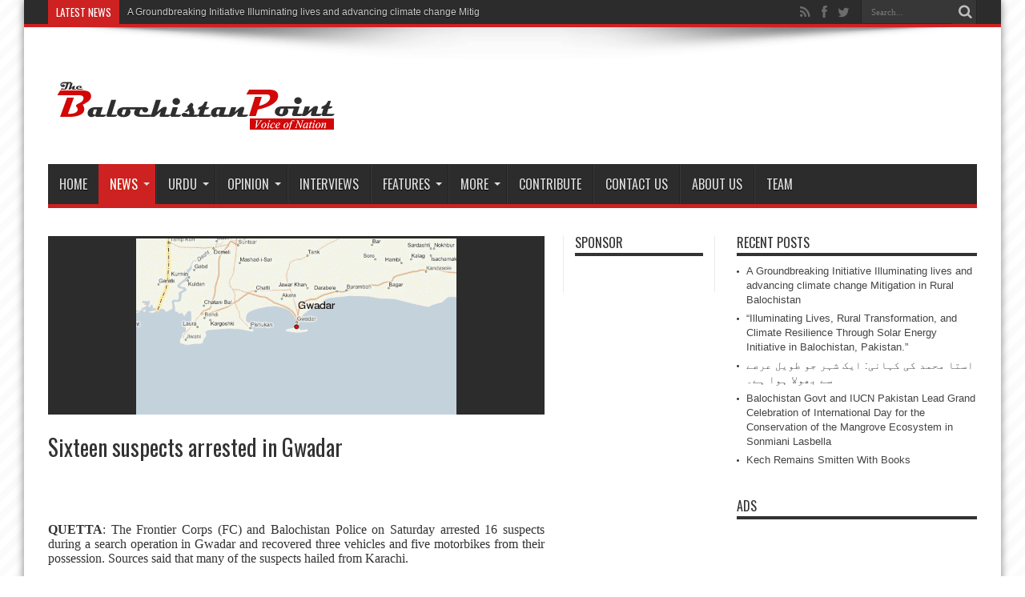

--- FILE ---
content_type: text/html; charset=UTF-8
request_url: http://thebalochistanpoint.com/sixteen-suspects-arrested-in-gwadar/
body_size: 17111
content:
<!DOCTYPE html>
<html lang="en-US" prefix="og: http://ogp.me/ns#">
<head>
<meta charset="UTF-8" />
<link rel="profile" href="http://gmpg.org/xfn/11" />
<link rel="pingback" href="http://thebalochistanpoint.com/xmlrpc.php" />
<title>Sixteen suspects arrested in Gwadar &#8211; Balochistan Point</title>
<link rel='dns-prefetch' href='//fonts.googleapis.com' />
<link rel='dns-prefetch' href='//s.w.org' />
<link rel='dns-prefetch' href='//k4z6w9b5.stackpathcdn.com' />
<link rel='dns-prefetch' href='//cdn.shareaholic.net' />
<link rel='dns-prefetch' href='//www.shareaholic.net' />
<link rel='dns-prefetch' href='//analytics.shareaholic.com' />
<link rel='dns-prefetch' href='//recs.shareaholic.com' />
<link rel='dns-prefetch' href='//go.shareaholic.com' />
<link rel='dns-prefetch' href='//partner.shareaholic.com' />
<link rel="alternate" type="application/rss+xml" title="Balochistan Point &raquo; Feed" href="http://thebalochistanpoint.com/feed/" />
<link rel="alternate" type="application/rss+xml" title="Balochistan Point &raquo; Comments Feed" href="http://thebalochistanpoint.com/comments/feed/" />
<!-- Powered by Shareaholic; Grow your Audience faster! - https://www.shareaholic.com -->
<link rel='preload' href='//cdn.shareaholic.net/assets/pub/shareaholic.js' as='script'/>
<script data-no-minify='1' data-cfasync='false'>
//<![CDATA[
_SHR_SETTINGS = {"endpoints":{"local_recs_url":"http:\/\/thebalochistanpoint.com\/wp-admin\/admin-ajax.php?action=shareaholic_permalink_related","ajax_url":"http:\/\/thebalochistanpoint.com\/wp-admin\/admin-ajax.php","share_counts_url":"http:\/\/thebalochistanpoint.com\/wp-admin\/admin-ajax.php?action=shareaholic_share_counts_api"},"site_id":"de1be215d5406b05a76a814548536503","url_components":{"year":"2013","monthnum":"09","day":"22","hour":"09","minute":"03","second":"45","post_id":"2088","postname":"sixteen-suspects-arrested-in-gwadar","category":"news"}};
//]]>
</script>
<script data-no-minify='1' data-cfasync='false' src='//cdn.shareaholic.net/assets/pub/shareaholic.js' data-shr-siteid='de1be215d5406b05a76a814548536503' async ></script>

<!-- Shareaholic Content Tags -->
<meta name='shareaholic:site_name' content='Balochistan Point' />
<meta name='shareaholic:language' content='en-US' />
<meta name='shareaholic:url' content='http://thebalochistanpoint.com/sixteen-suspects-arrested-in-gwadar/' />
<meta name='shareaholic:keywords' content='cat:balochistan, cat:news, type:post' />
<meta name='shareaholic:article_published_time' content='2013-09-22T09:03:45+00:00' />
<meta name='shareaholic:article_modified_time' content='2013-09-22T09:30:20+00:00' />
<meta name='shareaholic:shareable_page' content='true' />
<meta name='shareaholic:article_author_name' content='admin' />
<meta name='shareaholic:site_id' content='de1be215d5406b05a76a814548536503' />
<meta name='shareaholic:wp_version' content='9.3.3' />
<meta name='shareaholic:image' content='http://thebalochistanpoint.com/wp-content/uploads/2013/09/Gwadar.10.gif' />
<!-- Shareaholic Content Tags End -->
		<script type="text/javascript">
			window._wpemojiSettings = {"baseUrl":"https:\/\/s.w.org\/images\/core\/emoji\/2.3\/72x72\/","ext":".png","svgUrl":"https:\/\/s.w.org\/images\/core\/emoji\/2.3\/svg\/","svgExt":".svg","source":{"concatemoji":"http:\/\/thebalochistanpoint.com\/wp-includes\/js\/wp-emoji-release.min.js"}};
			!function(t,a,e){var r,i,n,o=a.createElement("canvas"),l=o.getContext&&o.getContext("2d");function c(t){var e=a.createElement("script");e.src=t,e.defer=e.type="text/javascript",a.getElementsByTagName("head")[0].appendChild(e)}for(n=Array("flag","emoji4"),e.supports={everything:!0,everythingExceptFlag:!0},i=0;i<n.length;i++)e.supports[n[i]]=function(t){var e,a=String.fromCharCode;if(!l||!l.fillText)return!1;switch(l.clearRect(0,0,o.width,o.height),l.textBaseline="top",l.font="600 32px Arial",t){case"flag":return(l.fillText(a(55356,56826,55356,56819),0,0),e=o.toDataURL(),l.clearRect(0,0,o.width,o.height),l.fillText(a(55356,56826,8203,55356,56819),0,0),e===o.toDataURL())?!1:(l.clearRect(0,0,o.width,o.height),l.fillText(a(55356,57332,56128,56423,56128,56418,56128,56421,56128,56430,56128,56423,56128,56447),0,0),e=o.toDataURL(),l.clearRect(0,0,o.width,o.height),l.fillText(a(55356,57332,8203,56128,56423,8203,56128,56418,8203,56128,56421,8203,56128,56430,8203,56128,56423,8203,56128,56447),0,0),e!==o.toDataURL());case"emoji4":return l.fillText(a(55358,56794,8205,9794,65039),0,0),e=o.toDataURL(),l.clearRect(0,0,o.width,o.height),l.fillText(a(55358,56794,8203,9794,65039),0,0),e!==o.toDataURL()}return!1}(n[i]),e.supports.everything=e.supports.everything&&e.supports[n[i]],"flag"!==n[i]&&(e.supports.everythingExceptFlag=e.supports.everythingExceptFlag&&e.supports[n[i]]);e.supports.everythingExceptFlag=e.supports.everythingExceptFlag&&!e.supports.flag,e.DOMReady=!1,e.readyCallback=function(){e.DOMReady=!0},e.supports.everything||(r=function(){e.readyCallback()},a.addEventListener?(a.addEventListener("DOMContentLoaded",r,!1),t.addEventListener("load",r,!1)):(t.attachEvent("onload",r),a.attachEvent("onreadystatechange",function(){"complete"===a.readyState&&e.readyCallback()})),(r=e.source||{}).concatemoji?c(r.concatemoji):r.wpemoji&&r.twemoji&&(c(r.twemoji),c(r.wpemoji)))}(window,document,window._wpemojiSettings);
		</script>
		<style type="text/css">
img.wp-smiley,
img.emoji {
	display: inline !important;
	border: none !important;
	box-shadow: none !important;
	height: 1em !important;
	width: 1em !important;
	margin: 0 .07em !important;
	vertical-align: -0.1em !important;
	background: none !important;
	padding: 0 !important;
}
</style>
<link rel='stylesheet' id='tie-style-css'  href='http://thebalochistanpoint.com/wp-content/themes/jarida/style.css' type='text/css' media='all' />
<link rel='stylesheet' id='Oswald-css'  href='http://fonts.googleapis.com/css?family=Oswald%3Aregular%2C700' type='text/css' media='all' />
<link rel='stylesheet' id='youtube-channel-gallery-css'  href='http://thebalochistanpoint.com/wp-content/plugins/youtube-channel-gallery/styles.css' type='text/css' media='all' />
<link rel='stylesheet' id='jquery.magnific-popup-css'  href='http://thebalochistanpoint.com/wp-content/plugins/youtube-channel-gallery/magnific-popup.css' type='text/css' media='all' />
<script type='text/javascript' src='http://thebalochistanpoint.com/wp-includes/js/jquery/jquery.js'></script>
<script type='text/javascript' src='http://thebalochistanpoint.com/wp-includes/js/jquery/jquery-migrate.min.js'></script>
<link rel='https://api.w.org/' href='http://thebalochistanpoint.com/wp-json/' />
<link rel="EditURI" type="application/rsd+xml" title="RSD" href="http://thebalochistanpoint.com/xmlrpc.php?rsd" />
<link rel="wlwmanifest" type="application/wlwmanifest+xml" href="http://thebalochistanpoint.com/wp-includes/wlwmanifest.xml" /> 
<link rel='prev' title='That missing persons will be charged according to law:CJ' href='http://thebalochistanpoint.com/that-missing-persons-will-be-charged-according-to-lawcj/' />
<link rel='next' title='Taliban release three doctors in Balochistan' href='http://thebalochistanpoint.com/taliban-release-three-doctors-in-balochistan/' />
<meta name="generator" content="WordPress 4.8.25" />
<link rel="canonical" href="http://thebalochistanpoint.com/sixteen-suspects-arrested-in-gwadar/" />
<link rel='shortlink' href='http://thebalochistanpoint.com/?p=2088' />
<link rel="alternate" type="application/json+oembed" href="http://thebalochistanpoint.com/wp-json/oembed/1.0/embed?url=http%3A%2F%2Fthebalochistanpoint.com%2Fsixteen-suspects-arrested-in-gwadar%2F" />
<link rel="alternate" type="text/xml+oembed" href="http://thebalochistanpoint.com/wp-json/oembed/1.0/embed?url=http%3A%2F%2Fthebalochistanpoint.com%2Fsixteen-suspects-arrested-in-gwadar%2F&#038;format=xml" />

<!-- BlogPress - A Native WordPress Android App version 2.6 - Developed by WDDPortfolio.com -->
<meta property="fb:app_id" content="1727391854220459"/>
<!-- Contact Us Form -->
<style type="text/css">
.cuf_input {display:none !important; visibility:hidden !important;}
#contactsubmit:hover, #contactsubmit:focus {
	background: #849F00 repeat-x;
	color: #FFF;
	text-decoration: none;
}
#contactsubmit:active {background: #849F00}
#contactsubmit {
	color: #FFF;
	margin-top:5px;
	margin-bottom:5px;
	background: #738c00 repeat-x;
	display: block;
	float: left;
	/*height: 28px;*/
	padding-right: 23px;
	padding-left: 23px;
	font-size: 12px;
	text-transform: uppercase;
	text-decoration: none;
	font-weight: bold;
	text-shadow: 0px 1px 0px rgba(0, 0, 0, 0.2);
	filter: dropshadow(color=rgba(0, 0, 0, 0.2), offx=0, offy=1);
	-webkit-border-radius: 5px;
	-moz-border-radius: 5px;
	border-radius: 5px;
	-webkit-transition: background 300ms linear;
-moz-transition: background 300ms linear;
-o-transition: background 300ms linear;
transition: background 300ms linear;
-webkit-box-shadow: 0px 2px 2px 0px rgba(0, 0, 0, 0.2);
-moz-box-shadow: 0px 2px 2px 0px rgba(0, 0, 0, 0.2);
box-shadow: 0px 2px 2px 0px rgba(0, 0, 0, 0.2);
text-align:center
}
#tinyform {
clear: both;
width:500px;
	margin-left:auto;
	margin-right:auto;
	/*margin-top:30px;*/
	padding:20px;
	padding-bottom:0px;
	-webkit-border-radius:5px;
	-moz-border-radius:5px;
	border-radius:5px;
	-webkit-box-shadow:0px 0px 10px 0px rgba(0,0,0,0.2);
	-moz-box-shadow:0px 0px 10px 0px rgba(0,0,0,0.2);
	box-shadow:0px 0px 10px 0px rgba(0,0,0,0.2);
	border:4px solid #FFF;
	-webkit-transition:all 200ms linear;
	-moz-transition:all 200ms linear;
	-o-transition:all 200ms linear;
	transition:all 200ms linear;
}
.cuf_field_1 {
	margin-bottom:10px;
}
.cuf_field {
	-moz-box-sizing:border-box;
	-webkit-box-sizing:border-box;
	box-sizing:border-box;
	background:#fff;
	border:1px solid #A9B3BC;
	padding:8px;
	width:100%;
	margin-top:5px;
margin-bottom:15px;
	outline:none
}
.cuf_textarea {
	-moz-box-sizing:border-box;
	-webkit-box-sizing:border-box;
	box-sizing:border-box;
	background:#fff;
	border:1px solid #A9B3BC;
	padding:8px;
	width:100%;
	margin-top:5px;
	outline:none;
margin-bottom:15px;
}


</style>

	<!-- begin gallery scripts -->
    <link rel="stylesheet" href="http://thebalochistanpoint.com/wp-content/plugins/featured-content-gallery/css/jd.gallery.css.php" type="text/css" media="screen" charset="utf-8"/>
	<link rel="stylesheet" href="http://thebalochistanpoint.com/wp-content/plugins/featured-content-gallery/css/jd.gallery.css" type="text/css" media="screen" charset="utf-8"/>
	<script type="text/javascript" src="http://thebalochistanpoint.com/wp-content/plugins/featured-content-gallery/scripts/mootools.v1.11.js"></script>
	<script type="text/javascript" src="http://thebalochistanpoint.com/wp-content/plugins/featured-content-gallery/scripts/jd.gallery.js.php"></script>
	<script type="text/javascript" src="http://thebalochistanpoint.com/wp-content/plugins/featured-content-gallery/scripts/jd.gallery.transitions.js"></script>
	<!-- end gallery scripts -->
                    <style type="text/css">
            @media screen {
              .printfriendly {
                position: relative;
              	z-index: 1000;
                margin: 12px 12px 12px 12px;
              }
              .printfriendly a, .printfriendly a:link, .printfriendly a:visited, .printfriendly a:hover, .printfriendly a:active {
                font-weight: 600;
                cursor: pointer;
                text-decoration: none;
                border: none;
                -webkit-box-shadow: none;
                -moz-box-shadow: none;
                box-shadow: none;
                outline:none;
                font-size: 14px;
                color: #6D9F00;
              }
              .printfriendly.pf-alignleft {float: left}.printfriendly.pf-alignright {float: right}.printfriendly.pf-aligncenter {display: flex;align-items: center;justify-content: center;}
            }

            @media print {
              .printfriendly {display: none}
            }
          </style>
                  <!-- Analytics by WP-Statistics v12.6.13 - https://wp-statistics.com/ -->
<link rel="shortcut icon" href="http://thebalochistanpoint.com/wp-content/uploads/2013/06/fav1.png" title="Favicon" /><!--[if IE]>
<script type="text/javascript">jQuery(document).ready(function (){ jQuery(".menu-item").has("ul").children("a").attr("aria-haspopup", "true");});</script>
<![endif]-->
<!--[if lt IE 9]>
<script src="http://thebalochistanpoint.com/wp-content/themes/jarida/js/html5.js"></script>
<script src="http://thebalochistanpoint.com/wp-content/themes/jarida/js/selectivizr-min.js"></script>
<![endif]-->
<!--[if IE 8]>
<link rel="stylesheet" type="text/css" media="all" href="http://thebalochistanpoint.com/wp-content/themes/jarida/css/ie8.css" />
<![endif]-->
<meta http-equiv="X-UA-Compatible" content="IE=edge,chrome=1" />
<meta name="viewport" content="width=device-width, initial-scale=1, maximum-scale=1, user-scalable=no" />
<style type="text/css" media="screen">

body {
 background-image : url(http://thebalochistanpoint.com/wp-content/themes/jarida/images/patterns/body-bg10.png);background-position: top center;
}
	
body.single .entry, body.page .entry{
	font-family: Georgia, serif;
	font-size : 16px !important;
}



</style>
<style>
.single-post-thumb {
 background: #2c2c2c;
text-align: center;
}

.single-post-thumb  img{
width: 400px;
margin-top:3px;
}
</style>


<script>
  (function(i,s,o,g,r,a,m){i['GoogleAnalyticsObject']=r;i[r]=i[r]||function(){
  (i[r].q=i[r].q||[]).push(arguments)},i[r].l=1*new Date();a=s.createElement(o),
  m=s.getElementsByTagName(o)[0];a.async=1;a.src=g;m.parentNode.insertBefore(a,m)
  })(window,document,'script','//www.google-analytics.com/analytics.js','ga');

  ga('create', 'UA-53177736-2', 'auto');
  ga('send', 'pageview');

</script>
</head>
<body id="top" class="post-template-default single single-post postid-2088 single-format-standard">
	<div class="background-cover"></div>
	<div class="wrapper">
				<div class="top-nav fade-in animated1 head_brnews">
			<div class="container">
				<div class="search-block">
					<form method="get" id="searchform" action="http://thebalochistanpoint.com/">
						<button class="search-button" type="submit" value="Search"></button>
						<input type="text" id="s" name="s" value="Search..." onfocus="if (this.value == 'Search...') {this.value = '';}" onblur="if (this.value == '') {this.value = 'Search...';}"  />
					</form>
				</div><!-- .search-block /-->
						<div class="social-icons icon_flat">
		<a class="tooldown" title="Rss" href="http://thebalochistanpoint.com/feed/" target="_blank"><i class="tieicon-rss"></i></a><a class="tooldown" title="Facebook" href="http://www.facebook.com/Balochistan.Point" target="_blank"><i class="tieicon-facebook"></i></a><a class="tooldown" title="Twitter" href="http://twitter.com/TheB_Point" target="_blank"><i class="tieicon-twitter"></i></a>	</div>


					
	<div class="breaking-news">
		<span>Latest News</span>
				
					<ul>
							<li><a href="http://thebalochistanpoint.com/a-groundbreaking-initiative-illuminating-lives-and-advancing-climate-change-mitigation-in-rural-balochistan/" title="A Groundbreaking Initiative Illuminating lives and advancing climate change Mitigation in Rural Balochistan">A Groundbreaking Initiative Illuminating lives and advancing climate change Mitigation in Rural Balochistan</a></li>
							<li><a href="http://thebalochistanpoint.com/illuminating-lives-rural-transformation-and-climate-resilience-through-solar-energy-initiative-in-balochistan-pakistan/" title="&#8220;Illuminating Lives, Rural Transformation, and Climate Resilience Through Solar Energy Initiative in Balochistan, Pakistan.&#8221;">&#8220;Illuminating Lives, Rural Transformation, and Climate Resilience Through Solar Energy Initiative in Balochistan, Pakistan.&#8221;</a></li>
							<li><a href="http://thebalochistanpoint.com/balochistan-govt-and-iucn-pakistan-lead-grand-celebration-of-international-day-for-the-conservation-of-the-mangrove-ecosystem-in-sonmiani-lasbella/" title="Balochistan Govt and IUCN Pakistan Lead Grand Celebration of International Day for the Conservation of the Mangrove Ecosystem in Sonmiani Lasbella">Balochistan Govt and IUCN Pakistan Lead Grand Celebration of International Day for the Conservation of the Mangrove Ecosystem in Sonmiani Lasbella</a></li>
							<li><a href="http://thebalochistanpoint.com/kech-remains-smitten-with-books/" title="Kech Remains Smitten With Books">Kech Remains Smitten With Books</a></li>
							<li><a href="http://thebalochistanpoint.com/demand-grows-over-the-reopening-of-the-public-library-in-balochistans-most-literate-city/" title="Demand grows over the reopening of the public library in Balochistan&#8217;s most literate city">Demand grows over the reopening of the public library in Balochistan&#8217;s most literate city</a></li>
							<li><a href="http://thebalochistanpoint.com/american-universities-connect-with-thousands-of-pakistani-students-as-interests-in-u-s-higher-education-rises/" title="American Universities Connect with Thousands of Pakistani Students as Interests in U.S Higher Education Rises">American Universities Connect with Thousands of Pakistani Students as Interests in U.S Higher Education Rises</a></li>
							<li><a href="http://thebalochistanpoint.com/the-red-circle/" title="  The Red Circle">  The Red Circle</a></li>
							<li><a href="http://thebalochistanpoint.com/the-plight-of-the-people-of-aranji-a-call-to-action/" title="The Plight of People at Aranji: A Call to Action">The Plight of People at Aranji: A Call to Action</a></li>
							<li><a href="http://thebalochistanpoint.com/too-many-children-miss-out-on-education-in-balochistan/" title="Too Many Children Miss Out On Education in Balochistan.">Too Many Children Miss Out On Education in Balochistan.</a></li>
							<li><a href="http://thebalochistanpoint.com/kalat-students-forum-demands-a-university-in-kalat/" title="Kalat Students Forum demands a University in Kalat">Kalat Students Forum demands a University in Kalat</a></li>
							<li><a href="http://thebalochistanpoint.com/sonora-a-village-in-khuzdar-district-with-beautiful-hills-and-waterfalls/" title="Sonora: A village in Khuzdar district with beautiful Hills and Waterfalls">Sonora: A village in Khuzdar district with beautiful Hills and Waterfalls</a></li>
							<li><a href="http://thebalochistanpoint.com/every-year-counts-the-same-for-baloch/" title="Every year counts the same for Baloch">Every year counts the same for Baloch</a></li>
							<li><a href="http://thebalochistanpoint.com/meri-kalat-a-cradle-of-civilization/" title="Meri Kalat: A cradle of civilization">Meri Kalat: A cradle of civilization</a></li>
							<li><a href="http://thebalochistanpoint.com/unhygienic-foods/" title="Unhygienic Foods">Unhygienic Foods</a></li>
							<li><a href="http://thebalochistanpoint.com/the-report-on-state-of-budget-transparency-in-pakistan/" title="The report on  “State of budget transparency in Pakistan”">The report on  “State of budget transparency in Pakistan”</a></li>
							<li><a href="http://thebalochistanpoint.com/we-will-not-leave-the-flood-victims-alone-in-the-sever-cold-weather-senator-samina-mumtaz-zehri/" title="We will not leave the flood victims alone in the sever cold weather:  Senator Samina Mumtaz Zehri">We will not leave the flood victims alone in the sever cold weather:  Senator Samina Mumtaz Zehri</a></li>
							<li><a href="http://thebalochistanpoint.com/cpdi-releases-its-third-annual-report-on-the-state-of-budget-transparency-in-pakistan/" title="CPDI releases its third annual report on the “State of budget transparency in Pakistan”">CPDI releases its third annual report on the “State of budget transparency in Pakistan”</a></li>
							<li><a href="http://thebalochistanpoint.com/a-step-of-ekoenergy-ecolebel-towards-protecting-ecology-lighting-the-lives-and-ending-poverty-in-balochistan-pakistan/" title="“A step of EKOenergy Ecolebel , towards protecting ecology, lighting the lives and ending poverty in Balochistan, Pakistan”">“A step of EKOenergy Ecolebel , towards protecting ecology, lighting the lives and ending poverty in Balochistan, Pakistan”</a></li>
							<li><a href="http://thebalochistanpoint.com/hard-balochistan-electrifies-100-households-through-home-based-solar-energy-systems/" title="HARD- Balochistan electrifies 100 households through home based solar energy systems">HARD- Balochistan electrifies 100 households through home based solar energy systems</a></li>
							<li><a href="http://thebalochistanpoint.com/mother-language-day-and-pakistans-language-crisis/" title="Mother Language Day and Pakistan&#8217;s language crisis">Mother Language Day and Pakistan&#8217;s language crisis</a></li>
						</ul>
					
						<script type="text/javascript">
			jQuery(document).ready(function(){
								createTicker(); 
							});
		</script>
	</div> <!-- .breaking-news -->				
			</div>
		</div><!-- .top-menu /-->
		
		<div class="container">
		<header id="theme-header">
		<div class="header-content fade-in animated1">
			<div class="logo">
			<h2>								<a title="Balochistan Point" href="http://thebalochistanpoint.com/">
					<img src="http://thebalochistanpoint.com/wp-content/uploads/2013/06/test-2.png" alt="Balochistan Point" /><strong>Balochistan Point Voice of Nation</strong>
				</a>
			</h2>			</div><!-- .logo /-->
						<div class="clear"></div>
		</div>
									<nav id="main-nav" class="fade-in animated2 fixed-enabled">
				<div class="container">
				<div class="main-menu"><ul id="menu-main" class="menu"><li id="menu-item-6" class="menu-item  menu-item-type-custom  menu-item-object-custom  menu-item-home"><a href="http://thebalochistanpoint.com">Home</a></li>
<li id="menu-item-706" class="menu-item  menu-item-type-taxonomy  menu-item-object-category  current-post-ancestor  current-menu-parent  current-post-parent  menu-item-has-children"><a href="http://thebalochistanpoint.com/category/news/">News</a>
<ul class="sub-menu">
	<li id="menu-item-747" class="menu-item  menu-item-type-taxonomy  menu-item-object-category  current-post-ancestor  current-menu-parent  current-post-parent"><a href="http://thebalochistanpoint.com/category/news/news-balochistan/">Balochistan</a></li>
	<li id="menu-item-6497" class="menu-item  menu-item-type-taxonomy  menu-item-object-category"><a href="http://thebalochistanpoint.com/category/news/national/">National</a></li>
	<li id="menu-item-746" class="menu-item  menu-item-type-taxonomy  menu-item-object-category"><a href="http://thebalochistanpoint.com/category/news/news-international/">Multi Media</a></li>
</ul> <!--End Sub Menu -->
</li>
<li id="menu-item-704" class="menu-item  menu-item-type-taxonomy  menu-item-object-category  menu-item-has-children"><a href="http://thebalochistanpoint.com/category/editorial/">Urdu</a>
<ul class="sub-menu">
	<li id="menu-item-1014" class="menu-item  menu-item-type-taxonomy  menu-item-object-category"><a href="http://thebalochistanpoint.com/category/editors-picks/">Editors&#8217; Picks</a></li>
</ul> <!--End Sub Menu -->
</li>
<li id="menu-item-879" class="menu-item  menu-item-type-taxonomy  menu-item-object-category  menu-item-has-children"><a href="http://thebalochistanpoint.com/category/opinion/">Opinion</a>
<ul class="sub-menu">
	<li id="menu-item-12359" class="menu-item  menu-item-type-taxonomy  menu-item-object-category"><a href="http://thebalochistanpoint.com/category/blogs/">Blogs</a></li>
	<li id="menu-item-6498" class="menu-item  menu-item-type-taxonomy  menu-item-object-category"><a href="http://thebalochistanpoint.com/category/letters/">Letters</a></li>
</ul> <!--End Sub Menu -->
</li>
<li id="menu-item-872" class="menu-item  menu-item-type-taxonomy  menu-item-object-category"><a href="http://thebalochistanpoint.com/category/interviews/">Interviews</a></li>
<li id="menu-item-12358" class="menu-item  menu-item-type-taxonomy  menu-item-object-category  menu-item-has-children"><a href="http://thebalochistanpoint.com/category/feature/">Features</a>
<ul class="sub-menu">
	<li id="menu-item-12466" class="menu-item  menu-item-type-taxonomy  menu-item-object-category"><a href="http://thebalochistanpoint.com/category/human-rights/">Human Rights</a></li>
	<li id="menu-item-12464" class="menu-item  menu-item-type-taxonomy  menu-item-object-category"><a href="http://thebalochistanpoint.com/category/democratic-process/">Democratic Process</a></li>
	<li id="menu-item-12465" class="menu-item  menu-item-type-taxonomy  menu-item-object-category"><a href="http://thebalochistanpoint.com/category/govt-accountability/">Govt Accountability</a></li>
	<li id="menu-item-12467" class="menu-item  menu-item-type-taxonomy  menu-item-object-category"><a href="http://thebalochistanpoint.com/category/rule-of-law/">Rule of Law</a></li>
</ul> <!--End Sub Menu -->
</li>
<li id="menu-item-12455" class="menu-item  menu-item-type-taxonomy  menu-item-object-category  menu-item-has-children"><a href="http://thebalochistanpoint.com/category/more/">More</a>
<ul class="sub-menu">
	<li id="menu-item-12458" class="menu-item  menu-item-type-taxonomy  menu-item-object-category"><a href="http://thebalochistanpoint.com/category/education/">Education</a></li>
	<li id="menu-item-12459" class="menu-item  menu-item-type-taxonomy  menu-item-object-category"><a href="http://thebalochistanpoint.com/category/health/">Health</a></li>
	<li id="menu-item-12457" class="menu-item  menu-item-type-taxonomy  menu-item-object-category"><a href="http://thebalochistanpoint.com/category/culture/">Culture</a></li>
	<li id="menu-item-12456" class="menu-item  menu-item-type-taxonomy  menu-item-object-category"><a href="http://thebalochistanpoint.com/category/agriculture/">Agriculture</a></li>
	<li id="menu-item-12460" class="menu-item  menu-item-type-taxonomy  menu-item-object-category"><a href="http://thebalochistanpoint.com/category/literature/">Literature</a></li>
	<li id="menu-item-12461" class="menu-item  menu-item-type-taxonomy  menu-item-object-category"><a href="http://thebalochistanpoint.com/category/livestock/">Livestock</a></li>
	<li id="menu-item-12462" class="menu-item  menu-item-type-taxonomy  menu-item-object-category"><a href="http://thebalochistanpoint.com/category/science/">Science</a></li>
	<li id="menu-item-12463" class="menu-item  menu-item-type-taxonomy  menu-item-object-category"><a href="http://thebalochistanpoint.com/category/sports/">Sports</a></li>
</ul> <!--End Sub Menu -->
</li>
<li id="menu-item-5219" class="menu-item  menu-item-type-post_type  menu-item-object-page"><a href="http://thebalochistanpoint.com/contribute/">Contribute</a></li>
<li id="menu-item-875" class="menu-item  menu-item-type-post_type  menu-item-object-page"><a href="http://thebalochistanpoint.com/contact-us/">Contact Us</a></li>
<li id="menu-item-738" class="menu-item  menu-item-type-post_type  menu-item-object-page"><a href="http://thebalochistanpoint.com/about-us/">About Us</a></li>
<li id="menu-item-7586" class="menu-item  menu-item-type-post_type  menu-item-object-page"><a href="http://thebalochistanpoint.com/team/">Team</a></li>
</ul></div>				</div>
			</nav><!-- .main-nav /-->
		</header><!-- #header /-->

	<div id="main-content" class="container fade-in animated3">
<div class="content-wrap">
	<div class="content">
		
		
		
		
		<article id="the-post" class="post-listing post-2088 post type-post status-publish format-standard has-post-thumbnail hentry category-news-balochistan category-news">
					<div class="single-post-thumb">
			 <img width="600" height="330" src="http://thebalochistanpoint.com/wp-content/uploads/2013/09/Gwadar.10-600x330.gif" class="attachment-slider size-slider wp-post-image" alt="" />		</div>
		

			<div class="post-inner">
				<h1 class="name post-title entry-title" itemprop="itemReviewed" itemscope itemtype="http://schema.org/Thing"><span itemprop="name">Sixteen suspects arrested in Gwadar</span></h1>

								<div class="entry">
					
					<div style='display:none;' class='shareaholic-canvas' data-app='share_buttons' data-title='Sixteen suspects arrested in Gwadar' data-link='http://thebalochistanpoint.com/sixteen-suspects-arrested-in-gwadar/' data-app-id-name='post_above_content'></div><div class="pf-content"><p style="text-align: justify;"><!--[if gte mso 9]><xml>
<w:WordDocument>
<w:View>Normal</w:View>
<w:Zoom>0</w:Zoom>
<w:TrackMoves/>
<w:TrackFormatting/>
<w:PunctuationKerning/>
<w:ValidateAgainstSchemas/>
<w:SaveIfXMLInvalid>false</w:SaveIfXMLInvalid>
<w:IgnoreMixedContent>false</w:IgnoreMixedContent>
<w:AlwaysShowPlaceholderText>false</w:AlwaysShowPlaceholderText>
<w:DoNotPromoteQF/>
<w:LidThemeOther>EN-US</w:LidThemeOther>
<w:LidThemeAsian>X-NONE</w:LidThemeAsian>
<w:LidThemeComplexScript>X-NONE</w:LidThemeComplexScript>
<w:Compatibility>
<w:BreakWrappedTables/>
<w:SnapToGridInCell/>
<w:WrapTextWithPunct/>
<w:UseAsianBreakRules/>
<w:DontGrowAutofit/>
<w:SplitPgBreakAndParaMark/>
<w:DontVertAlignCellWithSp/>
<w:DontBreakConstrainedForcedTables/>
<w:DontVertAlignInTxbx/>
<w:Word11KerningPairs/>
<w:CachedColBalance/>
</w:Compatibility>
<w:BrowserLevel>MicrosoftInternetExplorer4</w:BrowserLevel>
<m:mathPr>
<m:mathFont m:val="Cambria Math"/>
<m:brkBin m:val="before"/>
<m:brkBinSub m:val="&#45;-"/>
<m:smallFrac m:val="off"/>
<m:dispDef/>
<m:lMargin m:val="0"/>
<m:rMargin m:val="0"/>
<m:defJc m:val="centerGroup"/>
<m:wrapIndent m:val="1440"/>
<m:intLim m:val="subSup"/>
<m:naryLim m:val="undOvr"/>
</m:mathPr></w:WordDocument>
</xml><![endif]--></p>
<p style="text-align: justify;"><!--[if gte mso 9]><xml>
<w:LatentStyles DefLockedState="false" DefUnhideWhenUsed="true"
DefSemiHidden="true" DefQFormat="false" DefPriority="99"
LatentStyleCount="267">
<w:LsdException Locked="false" Priority="0" SemiHidden="false"
UnhideWhenUsed="false" QFormat="true" Name="Normal"/>
<w:LsdException Locked="false" Priority="9" SemiHidden="false"
UnhideWhenUsed="false" QFormat="true" Name="heading 1"/>
<w:LsdException Locked="false" Priority="9" QFormat="true" Name="heading 2"/>
<w:LsdException Locked="false" Priority="9" QFormat="true" Name="heading 3"/>
<w:LsdException Locked="false" Priority="9" QFormat="true" Name="heading 4"/>
<w:LsdException Locked="false" Priority="9" QFormat="true" Name="heading 5"/>
<w:LsdException Locked="false" Priority="9" QFormat="true" Name="heading 6"/>
<w:LsdException Locked="false" Priority="9" QFormat="true" Name="heading 7"/>
<w:LsdException Locked="false" Priority="9" QFormat="true" Name="heading 8"/>
<w:LsdException Locked="false" Priority="9" QFormat="true" Name="heading 9"/>
<w:LsdException Locked="false" Priority="39" Name="toc 1"/>
<w:LsdException Locked="false" Priority="39" Name="toc 2"/>
<w:LsdException Locked="false" Priority="39" Name="toc 3"/>
<w:LsdException Locked="false" Priority="39" Name="toc 4"/>
<w:LsdException Locked="false" Priority="39" Name="toc 5"/>
<w:LsdException Locked="false" Priority="39" Name="toc 6"/>
<w:LsdException Locked="false" Priority="39" Name="toc 7"/>
<w:LsdException Locked="false" Priority="39" Name="toc 8"/>
<w:LsdException Locked="false" Priority="39" Name="toc 9"/>
<w:LsdException Locked="false" Priority="35" QFormat="true" Name="caption"/>
<w:LsdException Locked="false" Priority="10" SemiHidden="false"
UnhideWhenUsed="false" QFormat="true" Name="Title"/>
<w:LsdException Locked="false" Priority="1" Name="Default Paragraph Font"/>
<w:LsdException Locked="false" Priority="11" SemiHidden="false"
UnhideWhenUsed="false" QFormat="true" Name="Subtitle"/>
<w:LsdException Locked="false" Priority="22" SemiHidden="false"
UnhideWhenUsed="false" QFormat="true" Name="Strong"/>
<w:LsdException Locked="false" Priority="20" SemiHidden="false"
UnhideWhenUsed="false" QFormat="true" Name="Emphasis"/>
<w:LsdException Locked="false" Priority="59" SemiHidden="false"
UnhideWhenUsed="false" Name="Table Grid"/>
<w:LsdException Locked="false" UnhideWhenUsed="false" Name="Placeholder Text"/>
<w:LsdException Locked="false" Priority="1" SemiHidden="false"
UnhideWhenUsed="false" QFormat="true" Name="No Spacing"/>
<w:LsdException Locked="false" Priority="60" SemiHidden="false"
UnhideWhenUsed="false" Name="Light Shading"/>
<w:LsdException Locked="false" Priority="61" SemiHidden="false"
UnhideWhenUsed="false" Name="Light List"/>
<w:LsdException Locked="false" Priority="62" SemiHidden="false"
UnhideWhenUsed="false" Name="Light Grid"/>
<w:LsdException Locked="false" Priority="63" SemiHidden="false"
UnhideWhenUsed="false" Name="Medium Shading 1"/>
<w:LsdException Locked="false" Priority="64" SemiHidden="false"
UnhideWhenUsed="false" Name="Medium Shading 2"/>
<w:LsdException Locked="false" Priority="65" SemiHidden="false"
UnhideWhenUsed="false" Name="Medium List 1"/>
<w:LsdException Locked="false" Priority="66" SemiHidden="false"
UnhideWhenUsed="false" Name="Medium List 2"/>
<w:LsdException Locked="false" Priority="67" SemiHidden="false"
UnhideWhenUsed="false" Name="Medium Grid 1"/>
<w:LsdException Locked="false" Priority="68" SemiHidden="false"
UnhideWhenUsed="false" Name="Medium Grid 2"/>
<w:LsdException Locked="false" Priority="69" SemiHidden="false"
UnhideWhenUsed="false" Name="Medium Grid 3"/>
<w:LsdException Locked="false" Priority="70" SemiHidden="false"
UnhideWhenUsed="false" Name="Dark List"/>
<w:LsdException Locked="false" Priority="71" SemiHidden="false"
UnhideWhenUsed="false" Name="Colorful Shading"/>
<w:LsdException Locked="false" Priority="72" SemiHidden="false"
UnhideWhenUsed="false" Name="Colorful List"/>
<w:LsdException Locked="false" Priority="73" SemiHidden="false"
UnhideWhenUsed="false" Name="Colorful Grid"/>
<w:LsdException Locked="false" Priority="60" SemiHidden="false"
UnhideWhenUsed="false" Name="Light Shading Accent 1"/>
<w:LsdException Locked="false" Priority="61" SemiHidden="false"
UnhideWhenUsed="false" Name="Light List Accent 1"/>
<w:LsdException Locked="false" Priority="62" SemiHidden="false"
UnhideWhenUsed="false" Name="Light Grid Accent 1"/>
<w:LsdException Locked="false" Priority="63" SemiHidden="false"
UnhideWhenUsed="false" Name="Medium Shading 1 Accent 1"/>
<w:LsdException Locked="false" Priority="64" SemiHidden="false"
UnhideWhenUsed="false" Name="Medium Shading 2 Accent 1"/>
<w:LsdException Locked="false" Priority="65" SemiHidden="false"
UnhideWhenUsed="false" Name="Medium List 1 Accent 1"/>
<w:LsdException Locked="false" UnhideWhenUsed="false" Name="Revision"/>
<w:LsdException Locked="false" Priority="34" SemiHidden="false"
UnhideWhenUsed="false" QFormat="true" Name="List Paragraph"/>
<w:LsdException Locked="false" Priority="29" SemiHidden="false"
UnhideWhenUsed="false" QFormat="true" Name="Quote"/>
<w:LsdException Locked="false" Priority="30" SemiHidden="false"
UnhideWhenUsed="false" QFormat="true" Name="Intense Quote"/>
<w:LsdException Locked="false" Priority="66" SemiHidden="false"
UnhideWhenUsed="false" Name="Medium List 2 Accent 1"/>
<w:LsdException Locked="false" Priority="67" SemiHidden="false"
UnhideWhenUsed="false" Name="Medium Grid 1 Accent 1"/>
<w:LsdException Locked="false" Priority="68" SemiHidden="false"
UnhideWhenUsed="false" Name="Medium Grid 2 Accent 1"/>
<w:LsdException Locked="false" Priority="69" SemiHidden="false"
UnhideWhenUsed="false" Name="Medium Grid 3 Accent 1"/>
<w:LsdException Locked="false" Priority="70" SemiHidden="false"
UnhideWhenUsed="false" Name="Dark List Accent 1"/>
<w:LsdException Locked="false" Priority="71" SemiHidden="false"
UnhideWhenUsed="false" Name="Colorful Shading Accent 1"/>
<w:LsdException Locked="false" Priority="72" SemiHidden="false"
UnhideWhenUsed="false" Name="Colorful List Accent 1"/>
<w:LsdException Locked="false" Priority="73" SemiHidden="false"
UnhideWhenUsed="false" Name="Colorful Grid Accent 1"/>
<w:LsdException Locked="false" Priority="60" SemiHidden="false"
UnhideWhenUsed="false" Name="Light Shading Accent 2"/>
<w:LsdException Locked="false" Priority="61" SemiHidden="false"
UnhideWhenUsed="false" Name="Light List Accent 2"/>
<w:LsdException Locked="false" Priority="62" SemiHidden="false"
UnhideWhenUsed="false" Name="Light Grid Accent 2"/>
<w:LsdException Locked="false" Priority="63" SemiHidden="false"
UnhideWhenUsed="false" Name="Medium Shading 1 Accent 2"/>
<w:LsdException Locked="false" Priority="64" SemiHidden="false"
UnhideWhenUsed="false" Name="Medium Shading 2 Accent 2"/>
<w:LsdException Locked="false" Priority="65" SemiHidden="false"
UnhideWhenUsed="false" Name="Medium List 1 Accent 2"/>
<w:LsdException Locked="false" Priority="66" SemiHidden="false"
UnhideWhenUsed="false" Name="Medium List 2 Accent 2"/>
<w:LsdException Locked="false" Priority="67" SemiHidden="false"
UnhideWhenUsed="false" Name="Medium Grid 1 Accent 2"/>
<w:LsdException Locked="false" Priority="68" SemiHidden="false"
UnhideWhenUsed="false" Name="Medium Grid 2 Accent 2"/>
<w:LsdException Locked="false" Priority="69" SemiHidden="false"
UnhideWhenUsed="false" Name="Medium Grid 3 Accent 2"/>
<w:LsdException Locked="false" Priority="70" SemiHidden="false"
UnhideWhenUsed="false" Name="Dark List Accent 2"/>
<w:LsdException Locked="false" Priority="71" SemiHidden="false"
UnhideWhenUsed="false" Name="Colorful Shading Accent 2"/>
<w:LsdException Locked="false" Priority="72" SemiHidden="false"
UnhideWhenUsed="false" Name="Colorful List Accent 2"/>
<w:LsdException Locked="false" Priority="73" SemiHidden="false"
UnhideWhenUsed="false" Name="Colorful Grid Accent 2"/>
<w:LsdException Locked="false" Priority="60" SemiHidden="false"
UnhideWhenUsed="false" Name="Light Shading Accent 3"/>
<w:LsdException Locked="false" Priority="61" SemiHidden="false"
UnhideWhenUsed="false" Name="Light List Accent 3"/>
<w:LsdException Locked="false" Priority="62" SemiHidden="false"
UnhideWhenUsed="false" Name="Light Grid Accent 3"/>
<w:LsdException Locked="false" Priority="63" SemiHidden="false"
UnhideWhenUsed="false" Name="Medium Shading 1 Accent 3"/>
<w:LsdException Locked="false" Priority="64" SemiHidden="false"
UnhideWhenUsed="false" Name="Medium Shading 2 Accent 3"/>
<w:LsdException Locked="false" Priority="65" SemiHidden="false"
UnhideWhenUsed="false" Name="Medium List 1 Accent 3"/>
<w:LsdException Locked="false" Priority="66" SemiHidden="false"
UnhideWhenUsed="false" Name="Medium List 2 Accent 3"/>
<w:LsdException Locked="false" Priority="67" SemiHidden="false"
UnhideWhenUsed="false" Name="Medium Grid 1 Accent 3"/>
<w:LsdException Locked="false" Priority="68" SemiHidden="false"
UnhideWhenUsed="false" Name="Medium Grid 2 Accent 3"/>
<w:LsdException Locked="false" Priority="69" SemiHidden="false"
UnhideWhenUsed="false" Name="Medium Grid 3 Accent 3"/>
<w:LsdException Locked="false" Priority="70" SemiHidden="false"
UnhideWhenUsed="false" Name="Dark List Accent 3"/>
<w:LsdException Locked="false" Priority="71" SemiHidden="false"
UnhideWhenUsed="false" Name="Colorful Shading Accent 3"/>
<w:LsdException Locked="false" Priority="72" SemiHidden="false"
UnhideWhenUsed="false" Name="Colorful List Accent 3"/>
<w:LsdException Locked="false" Priority="73" SemiHidden="false"
UnhideWhenUsed="false" Name="Colorful Grid Accent 3"/>
<w:LsdException Locked="false" Priority="60" SemiHidden="false"
UnhideWhenUsed="false" Name="Light Shading Accent 4"/>
<w:LsdException Locked="false" Priority="61" SemiHidden="false"
UnhideWhenUsed="false" Name="Light List Accent 4"/>
<w:LsdException Locked="false" Priority="62" SemiHidden="false"
UnhideWhenUsed="false" Name="Light Grid Accent 4"/>
<w:LsdException Locked="false" Priority="63" SemiHidden="false"
UnhideWhenUsed="false" Name="Medium Shading 1 Accent 4"/>
<w:LsdException Locked="false" Priority="64" SemiHidden="false"
UnhideWhenUsed="false" Name="Medium Shading 2 Accent 4"/>
<w:LsdException Locked="false" Priority="65" SemiHidden="false"
UnhideWhenUsed="false" Name="Medium List 1 Accent 4"/>
<w:LsdException Locked="false" Priority="66" SemiHidden="false"
UnhideWhenUsed="false" Name="Medium List 2 Accent 4"/>
<w:LsdException Locked="false" Priority="67" SemiHidden="false"
UnhideWhenUsed="false" Name="Medium Grid 1 Accent 4"/>
<w:LsdException Locked="false" Priority="68" SemiHidden="false"
UnhideWhenUsed="false" Name="Medium Grid 2 Accent 4"/>
<w:LsdException Locked="false" Priority="69" SemiHidden="false"
UnhideWhenUsed="false" Name="Medium Grid 3 Accent 4"/>
<w:LsdException Locked="false" Priority="70" SemiHidden="false"
UnhideWhenUsed="false" Name="Dark List Accent 4"/>
<w:LsdException Locked="false" Priority="71" SemiHidden="false"
UnhideWhenUsed="false" Name="Colorful Shading Accent 4"/>
<w:LsdException Locked="false" Priority="72" SemiHidden="false"
UnhideWhenUsed="false" Name="Colorful List Accent 4"/>
<w:LsdException Locked="false" Priority="73" SemiHidden="false"
UnhideWhenUsed="false" Name="Colorful Grid Accent 4"/>
<w:LsdException Locked="false" Priority="60" SemiHidden="false"
UnhideWhenUsed="false" Name="Light Shading Accent 5"/>
<w:LsdException Locked="false" Priority="61" SemiHidden="false"
UnhideWhenUsed="false" Name="Light List Accent 5"/>
<w:LsdException Locked="false" Priority="62" SemiHidden="false"
UnhideWhenUsed="false" Name="Light Grid Accent 5"/>
<w:LsdException Locked="false" Priority="63" SemiHidden="false"
UnhideWhenUsed="false" Name="Medium Shading 1 Accent 5"/>
<w:LsdException Locked="false" Priority="64" SemiHidden="false"
UnhideWhenUsed="false" Name="Medium Shading 2 Accent 5"/>
<w:LsdException Locked="false" Priority="65" SemiHidden="false"
UnhideWhenUsed="false" Name="Medium List 1 Accent 5"/>
<w:LsdException Locked="false" Priority="66" SemiHidden="false"
UnhideWhenUsed="false" Name="Medium List 2 Accent 5"/>
<w:LsdException Locked="false" Priority="67" SemiHidden="false"
UnhideWhenUsed="false" Name="Medium Grid 1 Accent 5"/>
<w:LsdException Locked="false" Priority="68" SemiHidden="false"
UnhideWhenUsed="false" Name="Medium Grid 2 Accent 5"/>
<w:LsdException Locked="false" Priority="69" SemiHidden="false"
UnhideWhenUsed="false" Name="Medium Grid 3 Accent 5"/>
<w:LsdException Locked="false" Priority="70" SemiHidden="false"
UnhideWhenUsed="false" Name="Dark List Accent 5"/>
<w:LsdException Locked="false" Priority="71" SemiHidden="false"
UnhideWhenUsed="false" Name="Colorful Shading Accent 5"/>
<w:LsdException Locked="false" Priority="72" SemiHidden="false"
UnhideWhenUsed="false" Name="Colorful List Accent 5"/>
<w:LsdException Locked="false" Priority="73" SemiHidden="false"
UnhideWhenUsed="false" Name="Colorful Grid Accent 5"/>
<w:LsdException Locked="false" Priority="60" SemiHidden="false"
UnhideWhenUsed="false" Name="Light Shading Accent 6"/>
<w:LsdException Locked="false" Priority="61" SemiHidden="false"
UnhideWhenUsed="false" Name="Light List Accent 6"/>
<w:LsdException Locked="false" Priority="62" SemiHidden="false"
UnhideWhenUsed="false" Name="Light Grid Accent 6"/>
<w:LsdException Locked="false" Priority="63" SemiHidden="false"
UnhideWhenUsed="false" Name="Medium Shading 1 Accent 6"/>
<w:LsdException Locked="false" Priority="64" SemiHidden="false"
UnhideWhenUsed="false" Name="Medium Shading 2 Accent 6"/>
<w:LsdException Locked="false" Priority="65" SemiHidden="false"
UnhideWhenUsed="false" Name="Medium List 1 Accent 6"/>
<w:LsdException Locked="false" Priority="66" SemiHidden="false"
UnhideWhenUsed="false" Name="Medium List 2 Accent 6"/>
<w:LsdException Locked="false" Priority="67" SemiHidden="false"
UnhideWhenUsed="false" Name="Medium Grid 1 Accent 6"/>
<w:LsdException Locked="false" Priority="68" SemiHidden="false"
UnhideWhenUsed="false" Name="Medium Grid 2 Accent 6"/>
<w:LsdException Locked="false" Priority="69" SemiHidden="false"
UnhideWhenUsed="false" Name="Medium Grid 3 Accent 6"/>
<w:LsdException Locked="false" Priority="70" SemiHidden="false"
UnhideWhenUsed="false" Name="Dark List Accent 6"/>
<w:LsdException Locked="false" Priority="71" SemiHidden="false"
UnhideWhenUsed="false" Name="Colorful Shading Accent 6"/>
<w:LsdException Locked="false" Priority="72" SemiHidden="false"
UnhideWhenUsed="false" Name="Colorful List Accent 6"/>
<w:LsdException Locked="false" Priority="73" SemiHidden="false"
UnhideWhenUsed="false" Name="Colorful Grid Accent 6"/>
<w:LsdException Locked="false" Priority="19" SemiHidden="false"
UnhideWhenUsed="false" QFormat="true" Name="Subtle Emphasis"/>
<w:LsdException Locked="false" Priority="21" SemiHidden="false"
UnhideWhenUsed="false" QFormat="true" Name="Intense Emphasis"/>
<w:LsdException Locked="false" Priority="31" SemiHidden="false"
UnhideWhenUsed="false" QFormat="true" Name="Subtle Reference"/>
<w:LsdException Locked="false" Priority="32" SemiHidden="false"
UnhideWhenUsed="false" QFormat="true" Name="Intense Reference"/>
<w:LsdException Locked="false" Priority="33" SemiHidden="false"
UnhideWhenUsed="false" QFormat="true" Name="Book Title"/>
<w:LsdException Locked="false" Priority="37" Name="Bibliography"/>
<w:LsdException Locked="false" Priority="39" QFormat="true" Name="TOC Heading"/>
</w:LatentStyles>
</xml><![endif]--><!--[if gte mso 10]>



<style>
 /* Style Definitions */
 table.MsoNormalTable
	{mso-style-name:"Table Normal";
	mso-tstyle-rowband-size:0;
	mso-tstyle-colband-size:0;
	mso-style-noshow:yes;
	mso-style-priority:99;
	mso-style-qformat:yes;
	mso-style-parent:"";
	mso-padding-alt:0in 5.4pt 0in 5.4pt;
	mso-para-margin-top:0in;
	mso-para-margin-right:0in;
	mso-para-margin-bottom:10.0pt;
	mso-para-margin-left:0in;
	line-height:115%;
	mso-pagination:widow-orphan;
	font-size:11.0pt;
	font-family:"Calibri","sans-serif";
	mso-ascii-font-family:Calibri;
	mso-ascii-theme-font:minor-latin;
	mso-fareast-font-family:"Times New Roman";
	mso-fareast-theme-font:minor-fareast;
	mso-hansi-font-family:Calibri;
	mso-hansi-theme-font:minor-latin;}
</style>

<![endif]--></p>
<p style="text-align: justify;"><!--[if gte mso 9]><xml>
<w:WordDocument>
<w:View>Normal</w:View>
<w:Zoom>0</w:Zoom>
<w:TrackMoves/>
<w:TrackFormatting/>
<w:PunctuationKerning/>
<w:ValidateAgainstSchemas/>
<w:SaveIfXMLInvalid>false</w:SaveIfXMLInvalid>
<w:IgnoreMixedContent>false</w:IgnoreMixedContent>
<w:AlwaysShowPlaceholderText>false</w:AlwaysShowPlaceholderText>
<w:DoNotPromoteQF/>
<w:LidThemeOther>EN-US</w:LidThemeOther>
<w:LidThemeAsian>X-NONE</w:LidThemeAsian>
<w:LidThemeComplexScript>X-NONE</w:LidThemeComplexScript>
<w:Compatibility>
<w:BreakWrappedTables/>
<w:SnapToGridInCell/>
<w:WrapTextWithPunct/>
<w:UseAsianBreakRules/>
<w:DontGrowAutofit/>
<w:SplitPgBreakAndParaMark/>
<w:DontVertAlignCellWithSp/>
<w:DontBreakConstrainedForcedTables/>
<w:DontVertAlignInTxbx/>
<w:Word11KerningPairs/>
<w:CachedColBalance/>
</w:Compatibility>
<w:BrowserLevel>MicrosoftInternetExplorer4</w:BrowserLevel>
<m:mathPr>
<m:mathFont m:val="Cambria Math"/>
<m:brkBin m:val="before"/>
<m:brkBinSub m:val="&#45;-"/>
<m:smallFrac m:val="off"/>
<m:dispDef/>
<m:lMargin m:val="0"/>
<m:rMargin m:val="0"/>
<m:defJc m:val="centerGroup"/>
<m:wrapIndent m:val="1440"/>
<m:intLim m:val="subSup"/>
<m:naryLim m:val="undOvr"/>
</m:mathPr></w:WordDocument>
</xml><![endif]--></p>
<p style="text-align: justify;"><!--[if gte mso 9]><xml>
<w:LatentStyles DefLockedState="false" DefUnhideWhenUsed="true"
DefSemiHidden="true" DefQFormat="false" DefPriority="99"
LatentStyleCount="267">
<w:LsdException Locked="false" Priority="0" SemiHidden="false"
UnhideWhenUsed="false" QFormat="true" Name="Normal"/>
<w:LsdException Locked="false" Priority="9" SemiHidden="false"
UnhideWhenUsed="false" QFormat="true" Name="heading 1"/>
<w:LsdException Locked="false" Priority="9" QFormat="true" Name="heading 2"/>
<w:LsdException Locked="false" Priority="9" QFormat="true" Name="heading 3"/>
<w:LsdException Locked="false" Priority="9" QFormat="true" Name="heading 4"/>
<w:LsdException Locked="false" Priority="9" QFormat="true" Name="heading 5"/>
<w:LsdException Locked="false" Priority="9" QFormat="true" Name="heading 6"/>
<w:LsdException Locked="false" Priority="9" QFormat="true" Name="heading 7"/>
<w:LsdException Locked="false" Priority="9" QFormat="true" Name="heading 8"/>
<w:LsdException Locked="false" Priority="9" QFormat="true" Name="heading 9"/>
<w:LsdException Locked="false" Priority="39" Name="toc 1"/>
<w:LsdException Locked="false" Priority="39" Name="toc 2"/>
<w:LsdException Locked="false" Priority="39" Name="toc 3"/>
<w:LsdException Locked="false" Priority="39" Name="toc 4"/>
<w:LsdException Locked="false" Priority="39" Name="toc 5"/>
<w:LsdException Locked="false" Priority="39" Name="toc 6"/>
<w:LsdException Locked="false" Priority="39" Name="toc 7"/>
<w:LsdException Locked="false" Priority="39" Name="toc 8"/>
<w:LsdException Locked="false" Priority="39" Name="toc 9"/>
<w:LsdException Locked="false" Priority="35" QFormat="true" Name="caption"/>
<w:LsdException Locked="false" Priority="10" SemiHidden="false"
UnhideWhenUsed="false" QFormat="true" Name="Title"/>
<w:LsdException Locked="false" Priority="1" Name="Default Paragraph Font"/>
<w:LsdException Locked="false" Priority="11" SemiHidden="false"
UnhideWhenUsed="false" QFormat="true" Name="Subtitle"/>
<w:LsdException Locked="false" Priority="22" SemiHidden="false"
UnhideWhenUsed="false" QFormat="true" Name="Strong"/>
<w:LsdException Locked="false" Priority="20" SemiHidden="false"
UnhideWhenUsed="false" QFormat="true" Name="Emphasis"/>
<w:LsdException Locked="false" Priority="59" SemiHidden="false"
UnhideWhenUsed="false" Name="Table Grid"/>
<w:LsdException Locked="false" UnhideWhenUsed="false" Name="Placeholder Text"/>
<w:LsdException Locked="false" Priority="1" SemiHidden="false"
UnhideWhenUsed="false" QFormat="true" Name="No Spacing"/>
<w:LsdException Locked="false" Priority="60" SemiHidden="false"
UnhideWhenUsed="false" Name="Light Shading"/>
<w:LsdException Locked="false" Priority="61" SemiHidden="false"
UnhideWhenUsed="false" Name="Light List"/>
<w:LsdException Locked="false" Priority="62" SemiHidden="false"
UnhideWhenUsed="false" Name="Light Grid"/>
<w:LsdException Locked="false" Priority="63" SemiHidden="false"
UnhideWhenUsed="false" Name="Medium Shading 1"/>
<w:LsdException Locked="false" Priority="64" SemiHidden="false"
UnhideWhenUsed="false" Name="Medium Shading 2"/>
<w:LsdException Locked="false" Priority="65" SemiHidden="false"
UnhideWhenUsed="false" Name="Medium List 1"/>
<w:LsdException Locked="false" Priority="66" SemiHidden="false"
UnhideWhenUsed="false" Name="Medium List 2"/>
<w:LsdException Locked="false" Priority="67" SemiHidden="false"
UnhideWhenUsed="false" Name="Medium Grid 1"/>
<w:LsdException Locked="false" Priority="68" SemiHidden="false"
UnhideWhenUsed="false" Name="Medium Grid 2"/>
<w:LsdException Locked="false" Priority="69" SemiHidden="false"
UnhideWhenUsed="false" Name="Medium Grid 3"/>
<w:LsdException Locked="false" Priority="70" SemiHidden="false"
UnhideWhenUsed="false" Name="Dark List"/>
<w:LsdException Locked="false" Priority="71" SemiHidden="false"
UnhideWhenUsed="false" Name="Colorful Shading"/>
<w:LsdException Locked="false" Priority="72" SemiHidden="false"
UnhideWhenUsed="false" Name="Colorful List"/>
<w:LsdException Locked="false" Priority="73" SemiHidden="false"
UnhideWhenUsed="false" Name="Colorful Grid"/>
<w:LsdException Locked="false" Priority="60" SemiHidden="false"
UnhideWhenUsed="false" Name="Light Shading Accent 1"/>
<w:LsdException Locked="false" Priority="61" SemiHidden="false"
UnhideWhenUsed="false" Name="Light List Accent 1"/>
<w:LsdException Locked="false" Priority="62" SemiHidden="false"
UnhideWhenUsed="false" Name="Light Grid Accent 1"/>
<w:LsdException Locked="false" Priority="63" SemiHidden="false"
UnhideWhenUsed="false" Name="Medium Shading 1 Accent 1"/>
<w:LsdException Locked="false" Priority="64" SemiHidden="false"
UnhideWhenUsed="false" Name="Medium Shading 2 Accent 1"/>
<w:LsdException Locked="false" Priority="65" SemiHidden="false"
UnhideWhenUsed="false" Name="Medium List 1 Accent 1"/>
<w:LsdException Locked="false" UnhideWhenUsed="false" Name="Revision"/>
<w:LsdException Locked="false" Priority="34" SemiHidden="false"
UnhideWhenUsed="false" QFormat="true" Name="List Paragraph"/>
<w:LsdException Locked="false" Priority="29" SemiHidden="false"
UnhideWhenUsed="false" QFormat="true" Name="Quote"/>
<w:LsdException Locked="false" Priority="30" SemiHidden="false"
UnhideWhenUsed="false" QFormat="true" Name="Intense Quote"/>
<w:LsdException Locked="false" Priority="66" SemiHidden="false"
UnhideWhenUsed="false" Name="Medium List 2 Accent 1"/>
<w:LsdException Locked="false" Priority="67" SemiHidden="false"
UnhideWhenUsed="false" Name="Medium Grid 1 Accent 1"/>
<w:LsdException Locked="false" Priority="68" SemiHidden="false"
UnhideWhenUsed="false" Name="Medium Grid 2 Accent 1"/>
<w:LsdException Locked="false" Priority="69" SemiHidden="false"
UnhideWhenUsed="false" Name="Medium Grid 3 Accent 1"/>
<w:LsdException Locked="false" Priority="70" SemiHidden="false"
UnhideWhenUsed="false" Name="Dark List Accent 1"/>
<w:LsdException Locked="false" Priority="71" SemiHidden="false"
UnhideWhenUsed="false" Name="Colorful Shading Accent 1"/>
<w:LsdException Locked="false" Priority="72" SemiHidden="false"
UnhideWhenUsed="false" Name="Colorful List Accent 1"/>
<w:LsdException Locked="false" Priority="73" SemiHidden="false"
UnhideWhenUsed="false" Name="Colorful Grid Accent 1"/>
<w:LsdException Locked="false" Priority="60" SemiHidden="false"
UnhideWhenUsed="false" Name="Light Shading Accent 2"/>
<w:LsdException Locked="false" Priority="61" SemiHidden="false"
UnhideWhenUsed="false" Name="Light List Accent 2"/>
<w:LsdException Locked="false" Priority="62" SemiHidden="false"
UnhideWhenUsed="false" Name="Light Grid Accent 2"/>
<w:LsdException Locked="false" Priority="63" SemiHidden="false"
UnhideWhenUsed="false" Name="Medium Shading 1 Accent 2"/>
<w:LsdException Locked="false" Priority="64" SemiHidden="false"
UnhideWhenUsed="false" Name="Medium Shading 2 Accent 2"/>
<w:LsdException Locked="false" Priority="65" SemiHidden="false"
UnhideWhenUsed="false" Name="Medium List 1 Accent 2"/>
<w:LsdException Locked="false" Priority="66" SemiHidden="false"
UnhideWhenUsed="false" Name="Medium List 2 Accent 2"/>
<w:LsdException Locked="false" Priority="67" SemiHidden="false"
UnhideWhenUsed="false" Name="Medium Grid 1 Accent 2"/>
<w:LsdException Locked="false" Priority="68" SemiHidden="false"
UnhideWhenUsed="false" Name="Medium Grid 2 Accent 2"/>
<w:LsdException Locked="false" Priority="69" SemiHidden="false"
UnhideWhenUsed="false" Name="Medium Grid 3 Accent 2"/>
<w:LsdException Locked="false" Priority="70" SemiHidden="false"
UnhideWhenUsed="false" Name="Dark List Accent 2"/>
<w:LsdException Locked="false" Priority="71" SemiHidden="false"
UnhideWhenUsed="false" Name="Colorful Shading Accent 2"/>
<w:LsdException Locked="false" Priority="72" SemiHidden="false"
UnhideWhenUsed="false" Name="Colorful List Accent 2"/>
<w:LsdException Locked="false" Priority="73" SemiHidden="false"
UnhideWhenUsed="false" Name="Colorful Grid Accent 2"/>
<w:LsdException Locked="false" Priority="60" SemiHidden="false"
UnhideWhenUsed="false" Name="Light Shading Accent 3"/>
<w:LsdException Locked="false" Priority="61" SemiHidden="false"
UnhideWhenUsed="false" Name="Light List Accent 3"/>
<w:LsdException Locked="false" Priority="62" SemiHidden="false"
UnhideWhenUsed="false" Name="Light Grid Accent 3"/>
<w:LsdException Locked="false" Priority="63" SemiHidden="false"
UnhideWhenUsed="false" Name="Medium Shading 1 Accent 3"/>
<w:LsdException Locked="false" Priority="64" SemiHidden="false"
UnhideWhenUsed="false" Name="Medium Shading 2 Accent 3"/>
<w:LsdException Locked="false" Priority="65" SemiHidden="false"
UnhideWhenUsed="false" Name="Medium List 1 Accent 3"/>
<w:LsdException Locked="false" Priority="66" SemiHidden="false"
UnhideWhenUsed="false" Name="Medium List 2 Accent 3"/>
<w:LsdException Locked="false" Priority="67" SemiHidden="false"
UnhideWhenUsed="false" Name="Medium Grid 1 Accent 3"/>
<w:LsdException Locked="false" Priority="68" SemiHidden="false"
UnhideWhenUsed="false" Name="Medium Grid 2 Accent 3"/>
<w:LsdException Locked="false" Priority="69" SemiHidden="false"
UnhideWhenUsed="false" Name="Medium Grid 3 Accent 3"/>
<w:LsdException Locked="false" Priority="70" SemiHidden="false"
UnhideWhenUsed="false" Name="Dark List Accent 3"/>
<w:LsdException Locked="false" Priority="71" SemiHidden="false"
UnhideWhenUsed="false" Name="Colorful Shading Accent 3"/>
<w:LsdException Locked="false" Priority="72" SemiHidden="false"
UnhideWhenUsed="false" Name="Colorful List Accent 3"/>
<w:LsdException Locked="false" Priority="73" SemiHidden="false"
UnhideWhenUsed="false" Name="Colorful Grid Accent 3"/>
<w:LsdException Locked="false" Priority="60" SemiHidden="false"
UnhideWhenUsed="false" Name="Light Shading Accent 4"/>
<w:LsdException Locked="false" Priority="61" SemiHidden="false"
UnhideWhenUsed="false" Name="Light List Accent 4"/>
<w:LsdException Locked="false" Priority="62" SemiHidden="false"
UnhideWhenUsed="false" Name="Light Grid Accent 4"/>
<w:LsdException Locked="false" Priority="63" SemiHidden="false"
UnhideWhenUsed="false" Name="Medium Shading 1 Accent 4"/>
<w:LsdException Locked="false" Priority="64" SemiHidden="false"
UnhideWhenUsed="false" Name="Medium Shading 2 Accent 4"/>
<w:LsdException Locked="false" Priority="65" SemiHidden="false"
UnhideWhenUsed="false" Name="Medium List 1 Accent 4"/>
<w:LsdException Locked="false" Priority="66" SemiHidden="false"
UnhideWhenUsed="false" Name="Medium List 2 Accent 4"/>
<w:LsdException Locked="false" Priority="67" SemiHidden="false"
UnhideWhenUsed="false" Name="Medium Grid 1 Accent 4"/>
<w:LsdException Locked="false" Priority="68" SemiHidden="false"
UnhideWhenUsed="false" Name="Medium Grid 2 Accent 4"/>
<w:LsdException Locked="false" Priority="69" SemiHidden="false"
UnhideWhenUsed="false" Name="Medium Grid 3 Accent 4"/>
<w:LsdException Locked="false" Priority="70" SemiHidden="false"
UnhideWhenUsed="false" Name="Dark List Accent 4"/>
<w:LsdException Locked="false" Priority="71" SemiHidden="false"
UnhideWhenUsed="false" Name="Colorful Shading Accent 4"/>
<w:LsdException Locked="false" Priority="72" SemiHidden="false"
UnhideWhenUsed="false" Name="Colorful List Accent 4"/>
<w:LsdException Locked="false" Priority="73" SemiHidden="false"
UnhideWhenUsed="false" Name="Colorful Grid Accent 4"/>
<w:LsdException Locked="false" Priority="60" SemiHidden="false"
UnhideWhenUsed="false" Name="Light Shading Accent 5"/>
<w:LsdException Locked="false" Priority="61" SemiHidden="false"
UnhideWhenUsed="false" Name="Light List Accent 5"/>
<w:LsdException Locked="false" Priority="62" SemiHidden="false"
UnhideWhenUsed="false" Name="Light Grid Accent 5"/>
<w:LsdException Locked="false" Priority="63" SemiHidden="false"
UnhideWhenUsed="false" Name="Medium Shading 1 Accent 5"/>
<w:LsdException Locked="false" Priority="64" SemiHidden="false"
UnhideWhenUsed="false" Name="Medium Shading 2 Accent 5"/>
<w:LsdException Locked="false" Priority="65" SemiHidden="false"
UnhideWhenUsed="false" Name="Medium List 1 Accent 5"/>
<w:LsdException Locked="false" Priority="66" SemiHidden="false"
UnhideWhenUsed="false" Name="Medium List 2 Accent 5"/>
<w:LsdException Locked="false" Priority="67" SemiHidden="false"
UnhideWhenUsed="false" Name="Medium Grid 1 Accent 5"/>
<w:LsdException Locked="false" Priority="68" SemiHidden="false"
UnhideWhenUsed="false" Name="Medium Grid 2 Accent 5"/>
<w:LsdException Locked="false" Priority="69" SemiHidden="false"
UnhideWhenUsed="false" Name="Medium Grid 3 Accent 5"/>
<w:LsdException Locked="false" Priority="70" SemiHidden="false"
UnhideWhenUsed="false" Name="Dark List Accent 5"/>
<w:LsdException Locked="false" Priority="71" SemiHidden="false"
UnhideWhenUsed="false" Name="Colorful Shading Accent 5"/>
<w:LsdException Locked="false" Priority="72" SemiHidden="false"
UnhideWhenUsed="false" Name="Colorful List Accent 5"/>
<w:LsdException Locked="false" Priority="73" SemiHidden="false"
UnhideWhenUsed="false" Name="Colorful Grid Accent 5"/>
<w:LsdException Locked="false" Priority="60" SemiHidden="false"
UnhideWhenUsed="false" Name="Light Shading Accent 6"/>
<w:LsdException Locked="false" Priority="61" SemiHidden="false"
UnhideWhenUsed="false" Name="Light List Accent 6"/>
<w:LsdException Locked="false" Priority="62" SemiHidden="false"
UnhideWhenUsed="false" Name="Light Grid Accent 6"/>
<w:LsdException Locked="false" Priority="63" SemiHidden="false"
UnhideWhenUsed="false" Name="Medium Shading 1 Accent 6"/>
<w:LsdException Locked="false" Priority="64" SemiHidden="false"
UnhideWhenUsed="false" Name="Medium Shading 2 Accent 6"/>
<w:LsdException Locked="false" Priority="65" SemiHidden="false"
UnhideWhenUsed="false" Name="Medium List 1 Accent 6"/>
<w:LsdException Locked="false" Priority="66" SemiHidden="false"
UnhideWhenUsed="false" Name="Medium List 2 Accent 6"/>
<w:LsdException Locked="false" Priority="67" SemiHidden="false"
UnhideWhenUsed="false" Name="Medium Grid 1 Accent 6"/>
<w:LsdException Locked="false" Priority="68" SemiHidden="false"
UnhideWhenUsed="false" Name="Medium Grid 2 Accent 6"/>
<w:LsdException Locked="false" Priority="69" SemiHidden="false"
UnhideWhenUsed="false" Name="Medium Grid 3 Accent 6"/>
<w:LsdException Locked="false" Priority="70" SemiHidden="false"
UnhideWhenUsed="false" Name="Dark List Accent 6"/>
<w:LsdException Locked="false" Priority="71" SemiHidden="false"
UnhideWhenUsed="false" Name="Colorful Shading Accent 6"/>
<w:LsdException Locked="false" Priority="72" SemiHidden="false"
UnhideWhenUsed="false" Name="Colorful List Accent 6"/>
<w:LsdException Locked="false" Priority="73" SemiHidden="false"
UnhideWhenUsed="false" Name="Colorful Grid Accent 6"/>
<w:LsdException Locked="false" Priority="19" SemiHidden="false"
UnhideWhenUsed="false" QFormat="true" Name="Subtle Emphasis"/>
<w:LsdException Locked="false" Priority="21" SemiHidden="false"
UnhideWhenUsed="false" QFormat="true" Name="Intense Emphasis"/>
<w:LsdException Locked="false" Priority="31" SemiHidden="false"
UnhideWhenUsed="false" QFormat="true" Name="Subtle Reference"/>
<w:LsdException Locked="false" Priority="32" SemiHidden="false"
UnhideWhenUsed="false" QFormat="true" Name="Intense Reference"/>
<w:LsdException Locked="false" Priority="33" SemiHidden="false"
UnhideWhenUsed="false" QFormat="true" Name="Book Title"/>
<w:LsdException Locked="false" Priority="37" Name="Bibliography"/>
<w:LsdException Locked="false" Priority="39" QFormat="true" Name="TOC Heading"/>
</w:LatentStyles>
</xml><![endif]--><!--[if gte mso 10]>



<style>
 /* Style Definitions */
 table.MsoNormalTable
	{mso-style-name:"Table Normal";
	mso-tstyle-rowband-size:0;
	mso-tstyle-colband-size:0;
	mso-style-noshow:yes;
	mso-style-priority:99;
	mso-style-qformat:yes;
	mso-style-parent:"";
	mso-padding-alt:0in 5.4pt 0in 5.4pt;
	mso-para-margin-top:0in;
	mso-para-margin-right:0in;
	mso-para-margin-bottom:10.0pt;
	mso-para-margin-left:0in;
	line-height:115%;
	mso-pagination:widow-orphan;
	font-size:11.0pt;
	font-family:"Calibri","sans-serif";
	mso-ascii-font-family:Calibri;
	mso-ascii-theme-font:minor-latin;
	mso-fareast-font-family:"Times New Roman";
	mso-fareast-theme-font:minor-fareast;
	mso-hansi-font-family:Calibri;
	mso-hansi-theme-font:minor-latin;}
</style>

<![endif]--></p>
<p class="MsoNormal" style="line-height: normal; text-align: justify;"><b><span style="font-size: 12.0pt; mso-fareast-font-family: 'Times New Roman'; mso-bidi-font-family: 'Times New Roman';">QUETTA</span></b><span style="font-size: 12.0pt; mso-fareast-font-family: 'Times New Roman'; mso-bidi-font-family: 'Times New Roman';">: The Frontier Corps (FC) and Balochistan Police on Saturday arrested 16 suspects during a search operation in Gwadar and recovered three vehicles and five motorbikes from their possession. Sources said that many of the suspects hailed from Karachi. </span></p>
<p class="MsoNormal" style="line-height: normal; text-align: justify;"><span style="font-size: 12.0pt; mso-fareast-font-family: 'Times New Roman'; mso-bidi-font-family: 'Times New Roman';">FC IG Ejaz Shahid praised the performance of FC and police, saying that peace could be restored in the province through cooperation of people.</span></p>
<p class="MsoNormal" style="line-height: normal; text-align: justify;" align="center"><b style="mso-bidi-font-weight: normal;"><span style="font-size: 12.0pt; mso-fareast-font-family: 'Times New Roman'; mso-bidi-font-family: 'Times New Roman';">Published in The Balochistan Point on September 22, 2013</span></b></p>
<p class="MsoNormal" style="text-align: justify;" align="center"><span style="font-size: 12.0pt; line-height: 115%;"> </span></p>
<div id="wpdevar_comment_1" style="width:100%;text-align:left;">
		<span style="padding: 10px;font-size:15px;font-family:Arial,Helvetica Neue,Helvetica,sans-serif;color:#000000;">Comments</span>
		<div class="fb-comments" data-href="http://thebalochistanpoint.com/sixteen-suspects-arrested-in-gwadar/" data-order-by="reverse_time" data-numposts="7" data-width="100%" style="display:block;"></div></div><style>#wpdevar_comment_1 span,#wpdevar_comment_1 iframe{width:100% !important;}</style><div class="printfriendly pf-alignright"><a href="#" rel="nofollow" onclick="window.print(); return false;" title="Printer Friendly, PDF & Email"><img style="border:none;-webkit-box-shadow:none; -moz-box-shadow: none; box-shadow:none; padding:0; margin:0" src="https://cdn.printfriendly.com/buttons/print-button.png" alt="Print Friendly, PDF & Email" /></a></div></div><div style='display:none;' class='shareaholic-canvas' data-app='share_buttons' data-title='Sixteen suspects arrested in Gwadar' data-link='http://thebalochistanpoint.com/sixteen-suspects-arrested-in-gwadar/' data-app-id-name='post_below_content'></div>					
					
									</div><!-- .entry /-->
								<span style="display:none" class="updated">2013-09-22</span>
								<div style="display:none" class="vcard author" itemprop="author" itemscope itemtype="http://schema.org/Person"><strong class="fn" itemprop="name"><a href="http://thebalochistanpoint.com/author/admin/" title="Posts by admin" rel="author">admin</a></strong></div>
				
				
			</div><!-- .post-inner -->
		</article><!-- .post-listing -->
		

		
				<div class="post-navigation">
			<div class="post-previous"><a href="http://thebalochistanpoint.com/that-missing-persons-will-be-charged-according-to-lawcj/" rel="prev"><span>Previous:</span> That missing persons will be charged according to law:CJ</a></div>
			<div class="post-next"><a href="http://thebalochistanpoint.com/taliban-release-three-doctors-in-balochistan/" rel="next"><span>Next:</span> Taliban release three doctors in Balochistan</a></div>
		</div><!-- .post-navigation -->
		
		
			<section id="related_posts">
		<div class="block-head">
			<h3>Related Articles</h3><div class="stripe-line"></div>
		</div>
		<div class="post-listing">
						<div class="related-item">
							
				<div class="post-thumbnail">
					<a href="http://thebalochistanpoint.com/a-groundbreaking-initiative-illuminating-lives-and-advancing-climate-change-mitigation-in-rural-balochistan/" title="Permalink to A Groundbreaking Initiative Illuminating lives and advancing climate change Mitigation in Rural Balochistan" rel="bookmark">
						<img width="300" height="160" src="http://thebalochistanpoint.com/wp-content/uploads/2023/12/HARD-Press-300x160.jpg" class="attachment-tie-large size-tie-large wp-post-image" alt="" srcset="http://thebalochistanpoint.com/wp-content/uploads/2023/12/HARD-Press-300x160.jpg 300w, http://thebalochistanpoint.com/wp-content/uploads/2023/12/HARD-Press-620x330.jpg 620w" sizes="(max-width: 300px) 100vw, 300px" />											</a>
				</div><!-- post-thumbnail /-->
							
				<h3><a href="http://thebalochistanpoint.com/a-groundbreaking-initiative-illuminating-lives-and-advancing-climate-change-mitigation-in-rural-balochistan/" title="Permalink to A Groundbreaking Initiative Illuminating lives and advancing climate change Mitigation in Rural Balochistan" rel="bookmark">A Groundbreaking Initiative Illuminating lives and advancing climate change Mitigation in Rural Balochistan</a></h3>
				<p class="post-meta"><span class="tie-date">November 29, 2023</span></p>
			</div>
						<div class="related-item">
							
				<div class="post-thumbnail">
					<a href="http://thebalochistanpoint.com/illuminating-lives-rural-transformation-and-climate-resilience-through-solar-energy-initiative-in-balochistan-pakistan/" title="Permalink to &#8220;Illuminating Lives, Rural Transformation, and Climate Resilience Through Solar Energy Initiative in Balochistan, Pakistan.&#8221;" rel="bookmark">
						<img width="300" height="160" src="http://thebalochistanpoint.com/wp-content/uploads/2023/12/HARD-Project-300x160.png" class="attachment-tie-large size-tie-large wp-post-image" alt="" srcset="http://thebalochistanpoint.com/wp-content/uploads/2023/12/HARD-Project-300x160.png 300w, http://thebalochistanpoint.com/wp-content/uploads/2023/12/HARD-Project-620x330.png 620w" sizes="(max-width: 300px) 100vw, 300px" />											</a>
				</div><!-- post-thumbnail /-->
							
				<h3><a href="http://thebalochistanpoint.com/illuminating-lives-rural-transformation-and-climate-resilience-through-solar-energy-initiative-in-balochistan-pakistan/" title="Permalink to &#8220;Illuminating Lives, Rural Transformation, and Climate Resilience Through Solar Energy Initiative in Balochistan, Pakistan.&#8221;" rel="bookmark">&#8220;Illuminating Lives, Rural Transformation, and Climate Resilience Through Solar Energy Initiative in Balochistan, Pakistan.&#8221;</a></h3>
				<p class="post-meta"><span class="tie-date">November 28, 2023</span></p>
			</div>
						<div class="related-item">
							
				<div class="post-thumbnail">
					<a href="http://thebalochistanpoint.com/balochistan-govt-and-iucn-pakistan-lead-grand-celebration-of-international-day-for-the-conservation-of-the-mangrove-ecosystem-in-sonmiani-lasbella/" title="Permalink to Balochistan Govt and IUCN Pakistan Lead Grand Celebration of International Day for the Conservation of the Mangrove Ecosystem in Sonmiani Lasbella" rel="bookmark">
						<img width="300" height="160" src="http://thebalochistanpoint.com/wp-content/uploads/2023/07/DGPR-1-300x160.png" class="attachment-tie-large size-tie-large wp-post-image" alt="" srcset="http://thebalochistanpoint.com/wp-content/uploads/2023/07/DGPR-1-300x160.png 300w, http://thebalochistanpoint.com/wp-content/uploads/2023/07/DGPR-1-768x411.png 768w, http://thebalochistanpoint.com/wp-content/uploads/2023/07/DGPR-1-620x330.png 620w, http://thebalochistanpoint.com/wp-content/uploads/2023/07/DGPR-1-640x343.png 640w, http://thebalochistanpoint.com/wp-content/uploads/2023/07/DGPR-1.png 824w" sizes="(max-width: 300px) 100vw, 300px" />											</a>
				</div><!-- post-thumbnail /-->
							
				<h3><a href="http://thebalochistanpoint.com/balochistan-govt-and-iucn-pakistan-lead-grand-celebration-of-international-day-for-the-conservation-of-the-mangrove-ecosystem-in-sonmiani-lasbella/" title="Permalink to Balochistan Govt and IUCN Pakistan Lead Grand Celebration of International Day for the Conservation of the Mangrove Ecosystem in Sonmiani Lasbella" rel="bookmark">Balochistan Govt and IUCN Pakistan Lead Grand Celebration of International Day for the Conservation of the Mangrove Ecosystem in Sonmiani Lasbella</a></h3>
				<p class="post-meta"><span class="tie-date">July 28, 2023</span></p>
			</div>
						<div class="clear"></div>
		</div>
	</section>
	
		
		
	</div><!-- .content -->
<aside class="sidebar-narrow">
<div id="ads160_600-widget-2" class="widget ads160_600-widget"><div class="widget-top"><h4> Sponsor</h4><div class="stripe-line"></div></div>
						<div class="widget-container">		<div  class="ads160-600">
							</div>
	</div></div><!-- .widget /--></aside>
</div> <!-- .content-wrap -->
<aside class="sidebar">
		<div id="recent-posts-2" class="widget widget_recent_entries">		<div class="widget-top"><h4>Recent Posts</h4><div class="stripe-line"></div></div>
						<div class="widget-container">		<ul>
					<li>
				<a href="http://thebalochistanpoint.com/a-groundbreaking-initiative-illuminating-lives-and-advancing-climate-change-mitigation-in-rural-balochistan/">A Groundbreaking Initiative Illuminating lives and advancing climate change Mitigation in Rural Balochistan</a>
						</li>
					<li>
				<a href="http://thebalochistanpoint.com/illuminating-lives-rural-transformation-and-climate-resilience-through-solar-energy-initiative-in-balochistan-pakistan/">&#8220;Illuminating Lives, Rural Transformation, and Climate Resilience Through Solar Energy Initiative in Balochistan, Pakistan.&#8221;</a>
						</li>
					<li>
				<a href="http://thebalochistanpoint.com/usta-muhammad-story/">استا محمد کی کہانی: ایک شہر جو طویل عرصے سے بھولا ہوا ہے۔</a>
						</li>
					<li>
				<a href="http://thebalochistanpoint.com/balochistan-govt-and-iucn-pakistan-lead-grand-celebration-of-international-day-for-the-conservation-of-the-mangrove-ecosystem-in-sonmiani-lasbella/">Balochistan Govt and IUCN Pakistan Lead Grand Celebration of International Day for the Conservation of the Mangrove Ecosystem in Sonmiani Lasbella</a>
						</li>
					<li>
				<a href="http://thebalochistanpoint.com/kech-remains-smitten-with-books/">Kech Remains Smitten With Books</a>
						</li>
				</ul>
		</div></div><!-- .widget /-->		<div id="text-3" class="widget widget_text"><div class="widget-top"><h4>Ads</h4><div class="stripe-line"></div></div>
						<div class="widget-container">			<div class="textwidget"><p><script async src="//pagead2.googlesyndication.com/pagead/js/adsbygoogle.js"></script><br />
<script>
  (adsbygoogle = window.adsbygoogle || []).push({
    google_ad_client: "ca-pub-0096265772818638",
    enable_page_level_ads: true
  });
</script></p>
</div>
		</div></div><!-- .widget /--><div id="facebook-widget-2" class="widget facebook-widget"><div class="widget-top"><h4>Like Us on Facebook		</h4><div class="stripe-line"></div></div>
						<div class="widget-container">			<div class="facebook-box">
				<iframe src="https://www.facebook.com/plugins/likebox.php?href=http://www.facebook.com/balochistan.point&amp;width=300&amp;height=250&amp;colorscheme=light&amp;show_faces=true&amp;header=false&amp;stream=false&amp;show_border=false" scrolling="no" frameborder="0" style="border:none; overflow:hidden; width:300px; height:250px;" allowTransparency="true"></iframe>
			</div>
	</div></div><!-- .widget /--><div id="text-html-widget-2" class="widget text-html"><div class="widget-top"><h4>Text</h4><div class="stripe-line"></div></div>
						<div class="widget-container"><div >  <a class="twitter-timeline"  href="https://twitter.com/TheB_Point" data-widget-id="561154996176048129">Tweets by @TheB_Point</a>
            <script>!function(d,s,id){var js,fjs=d.getElementsByTagName(s)[0],p=/^http:/.test(d.location)?'http':'https';if(!d.getElementById(id)){js=d.createElement(s);js.id=id;js.src=p+"://platform.twitter.com/widgets.js";fjs.parentNode.insertBefore(js,fjs);}}(document,"script","twitter-wjs");</script>


          
				</div><div class="clear"></div></div></div><!-- .widget /--><div id="tag_cloud-2" class="widget widget_tag_cloud"><div class="widget-top"><h4>Tags</h4><div class="stripe-line"></div></div>
						<div class="widget-container"><div class="tagcloud"><a href="http://thebalochistanpoint.com/tag/afghan-immigrants/" class="tag-cloud-link tag-link-46 tag-link-position-1" style="font-size: 12.444444444444pt;" aria-label="Afghan Immigrants (14 items)">Afghan Immigrants</a>
<a href="http://thebalochistanpoint.com/tag/baloch/" class="tag-cloud-link tag-link-85 tag-link-position-2" style="font-size: 8pt;" aria-label="Baloch (5 items)">Baloch</a>
<a href="http://thebalochistanpoint.com/tag/balochistan/" class="tag-cloud-link tag-link-73 tag-link-position-3" style="font-size: 15.444444444444pt;" aria-label="Balochistan (27 items)">Balochistan</a>
<a href="http://thebalochistanpoint.com/tag/bpsc/" class="tag-cloud-link tag-link-129 tag-link-position-4" style="font-size: 8pt;" aria-label="BPSC (5 items)">BPSC</a>
<a href="http://thebalochistanpoint.com/tag/bus-stand/" class="tag-cloud-link tag-link-64 tag-link-position-5" style="font-size: 8.7777777777778pt;" aria-label="Bus Stand (6 items)">Bus Stand</a>
<a href="http://thebalochistanpoint.com/tag/chagai/" class="tag-cloud-link tag-link-52 tag-link-position-6" style="font-size: 14.444444444444pt;" aria-label="Chagai (22 items)">Chagai</a>
<a href="http://thebalochistanpoint.com/tag/china/" class="tag-cloud-link tag-link-140 tag-link-position-7" style="font-size: 9.8888888888889pt;" aria-label="China (8 items)">China</a>
<a href="http://thebalochistanpoint.com/tag/cnics/" class="tag-cloud-link tag-link-47 tag-link-position-8" style="font-size: 9.3333333333333pt;" aria-label="CNICs (7 items)">CNICs</a>
<a href="http://thebalochistanpoint.com/tag/corruption/" class="tag-cloud-link tag-link-44 tag-link-position-9" style="font-size: 16.333333333333pt;" aria-label="Corruption (33 items)">Corruption</a>
<a href="http://thebalochistanpoint.com/tag/cpec/" class="tag-cloud-link tag-link-63 tag-link-position-10" style="font-size: 13.777777777778pt;" aria-label="CPEC (19 items)">CPEC</a>
<a href="http://thebalochistanpoint.com/tag/deprivation/" class="tag-cloud-link tag-link-126 tag-link-position-11" style="font-size: 10.444444444444pt;" aria-label="Deprivation (9 items)">Deprivation</a>
<a href="http://thebalochistanpoint.com/tag/development/" class="tag-cloud-link tag-link-71 tag-link-position-12" style="font-size: 10.444444444444pt;" aria-label="Development (9 items)">Development</a>
<a href="http://thebalochistanpoint.com/tag/discrimination/" class="tag-cloud-link tag-link-99 tag-link-position-13" style="font-size: 12.111111111111pt;" aria-label="Discrimination (13 items)">Discrimination</a>
<a href="http://thebalochistanpoint.com/tag/earthquake/" class="tag-cloud-link tag-link-77 tag-link-position-14" style="font-size: 8pt;" aria-label="Earthquake (5 items)">Earthquake</a>
<a href="http://thebalochistanpoint.com/tag/economics/" class="tag-cloud-link tag-link-39 tag-link-position-15" style="font-size: 9.3333333333333pt;" aria-label="Economics (7 items)">Economics</a>
<a href="http://thebalochistanpoint.com/tag/education/" class="tag-cloud-link tag-link-38 tag-link-position-16" style="font-size: 22pt;" aria-label="Education (108 items)">Education</a>
<a href="http://thebalochistanpoint.com/tag/election-rigging/" class="tag-cloud-link tag-link-37 tag-link-position-17" style="font-size: 10.444444444444pt;" aria-label="Election Rigging (9 items)">Election Rigging</a>
<a href="http://thebalochistanpoint.com/tag/elections/" class="tag-cloud-link tag-link-72 tag-link-position-18" style="font-size: 10.444444444444pt;" aria-label="Elections (9 items)">Elections</a>
<a href="http://thebalochistanpoint.com/tag/electricity/" class="tag-cloud-link tag-link-75 tag-link-position-19" style="font-size: 13.777777777778pt;" aria-label="Electricity (19 items)">Electricity</a>
<a href="http://thebalochistanpoint.com/tag/famine/" class="tag-cloud-link tag-link-81 tag-link-position-20" style="font-size: 9.3333333333333pt;" aria-label="Famine (7 items)">Famine</a>
<a href="http://thebalochistanpoint.com/tag/governance/" class="tag-cloud-link tag-link-53 tag-link-position-21" style="font-size: 20.444444444444pt;" aria-label="Governance (79 items)">Governance</a>
<a href="http://thebalochistanpoint.com/tag/gwadar/" class="tag-cloud-link tag-link-50 tag-link-position-22" style="font-size: 17.777777777778pt;" aria-label="Gwadar (45 items)">Gwadar</a>
<a href="http://thebalochistanpoint.com/tag/health/" class="tag-cloud-link tag-link-66 tag-link-position-23" style="font-size: 12.666666666667pt;" aria-label="Health (15 items)">Health</a>
<a href="http://thebalochistanpoint.com/tag/human-rights/" class="tag-cloud-link tag-link-60 tag-link-position-24" style="font-size: 8pt;" aria-label="Human Rights (5 items)">Human Rights</a>
<a href="http://thebalochistanpoint.com/tag/jobs/" class="tag-cloud-link tag-link-74 tag-link-position-25" style="font-size: 8pt;" aria-label="Jobs (5 items)">Jobs</a>
<a href="http://thebalochistanpoint.com/tag/journalism/" class="tag-cloud-link tag-link-40 tag-link-position-26" style="font-size: 13.555555555556pt;" aria-label="Journalism (18 items)">Journalism</a>
<a href="http://thebalochistanpoint.com/tag/kharan/" class="tag-cloud-link tag-link-122 tag-link-position-27" style="font-size: 8pt;" aria-label="Kharan (5 items)">Kharan</a>
<a href="http://thebalochistanpoint.com/tag/literature/" class="tag-cloud-link tag-link-57 tag-link-position-28" style="font-size: 10.444444444444pt;" aria-label="Literature (9 items)">Literature</a>
<a href="http://thebalochistanpoint.com/tag/load-shedding/" class="tag-cloud-link tag-link-41 tag-link-position-29" style="font-size: 12.111111111111pt;" aria-label="Load Shedding (13 items)">Load Shedding</a>
<a href="http://thebalochistanpoint.com/tag/local-bodies/" class="tag-cloud-link tag-link-36 tag-link-position-30" style="font-size: 11.333333333333pt;" aria-label="Local Bodies (11 items)">Local Bodies</a>
<a href="http://thebalochistanpoint.com/tag/lyari/" class="tag-cloud-link tag-link-59 tag-link-position-31" style="font-size: 8.7777777777778pt;" aria-label="Lyari (6 items)">Lyari</a>
<a href="http://thebalochistanpoint.com/tag/nepotism/" class="tag-cloud-link tag-link-78 tag-link-position-32" style="font-size: 13pt;" aria-label="Nepotism (16 items)">Nepotism</a>
<a href="http://thebalochistanpoint.com/tag/nts/" class="tag-cloud-link tag-link-43 tag-link-position-33" style="font-size: 12.111111111111pt;" aria-label="NTS (13 items)">NTS</a>
<a href="http://thebalochistanpoint.com/tag/pia/" class="tag-cloud-link tag-link-125 tag-link-position-34" style="font-size: 8pt;" aria-label="PIA (5 items)">PIA</a>
<a href="http://thebalochistanpoint.com/tag/polio/" class="tag-cloud-link tag-link-115 tag-link-position-35" style="font-size: 11.333333333333pt;" aria-label="Polio (11 items)">Polio</a>
<a href="http://thebalochistanpoint.com/tag/protest/" class="tag-cloud-link tag-link-56 tag-link-position-36" style="font-size: 15.777777777778pt;" aria-label="Protest (29 items)">Protest</a>
<a href="http://thebalochistanpoint.com/tag/provincial-autonomy/" class="tag-cloud-link tag-link-45 tag-link-position-37" style="font-size: 15pt;" aria-label="Provincial Autonomy (25 items)">Provincial Autonomy</a>
<a href="http://thebalochistanpoint.com/tag/ptcl/" class="tag-cloud-link tag-link-94 tag-link-position-38" style="font-size: 8.7777777777778pt;" aria-label="PTCL (6 items)">PTCL</a>
<a href="http://thebalochistanpoint.com/tag/senate/" class="tag-cloud-link tag-link-68 tag-link-position-39" style="font-size: 8pt;" aria-label="Senate (5 items)">Senate</a>
<a href="http://thebalochistanpoint.com/tag/target-killing/" class="tag-cloud-link tag-link-51 tag-link-position-40" style="font-size: 9.8888888888889pt;" aria-label="Target Killing (8 items)">Target Killing</a>
<a href="http://thebalochistanpoint.com/tag/turbat/" class="tag-cloud-link tag-link-79 tag-link-position-41" style="font-size: 17.333333333333pt;" aria-label="Turbat (41 items)">Turbat</a>
<a href="http://thebalochistanpoint.com/tag/unemployment/" class="tag-cloud-link tag-link-104 tag-link-position-42" style="font-size: 12.444444444444pt;" aria-label="Unemployment (14 items)">Unemployment</a>
<a href="http://thebalochistanpoint.com/tag/uob/" class="tag-cloud-link tag-link-118 tag-link-position-43" style="font-size: 8pt;" aria-label="UOB (5 items)">UOB</a>
<a href="http://thebalochistanpoint.com/tag/women/" class="tag-cloud-link tag-link-69 tag-link-position-44" style="font-size: 11.666666666667pt;" aria-label="Women (12 items)">Women</a>
<a href="http://thebalochistanpoint.com/tag/youth/" class="tag-cloud-link tag-link-105 tag-link-position-45" style="font-size: 9.3333333333333pt;" aria-label="Youth (7 items)">Youth</a></div>
</div></div><!-- .widget /--><div id="ads300_250-widget-2" class="widget ads300_250-widget"><div class="widget-top"><h4> Advertisement</h4><div class="stripe-line"></div></div>
						<div class="widget-container">		<div  class="ads300-250">
								<div class="ad-cell">
				<script async src="//pagead2.googlesyndication.com/pagead/js/adsbygoogle.js"></script>
<!-- thebalochpoint-300-250 -->
<ins class="adsbygoogle"
     style="display:inline-block;width:300px;height:250px"
     data-ad-client="ca-pub-8876593313238776"
     data-ad-slot="4766797649"></ins>
<script>
(adsbygoogle = window.adsbygoogle || []).push({});
</script>

			</div>
				</div>
	</div></div><!-- .widget /--><div id="text-5" class="widget widget_text"><div class="widget-top"><h4> </h4><div class="stripe-line"></div></div>
						<div class="widget-container">			<div class="textwidget"></div>
		</div></div><!-- .widget /--><div id="meta-2" class="widget widget_meta"><div class="widget-top"><h4>Meta</h4><div class="stripe-line"></div></div>
						<div class="widget-container">			<ul>
						<li><a href="http://thebalochistanpoint.com/wp-login.php">Log in</a></li>
			<li><a href="http://thebalochistanpoint.com/feed/">Entries <abbr title="Really Simple Syndication">RSS</abbr></a></li>
			<li><a href="http://thebalochistanpoint.com/comments/feed/">Comments <abbr title="Really Simple Syndication">RSS</abbr></a></li>
			<li><a href="https://wordpress.org/" title="Powered by WordPress, state-of-the-art semantic personal publishing platform.">WordPress.org</a></li>			</ul>
			</div></div><!-- .widget /--><div id="archives-2" class="widget widget_archive"><div class="widget-top"><h4>Archives</h4><div class="stripe-line"></div></div>
						<div class="widget-container">		<label class="screen-reader-text" for="archives-dropdown-2">Archives</label>
		<select id="archives-dropdown-2" name="archive-dropdown" onchange='document.location.href=this.options[this.selectedIndex].value;'>
			
			<option value="">Select Month</option>
				<option value='http://thebalochistanpoint.com/2023/11/'> November 2023 </option>
	<option value='http://thebalochistanpoint.com/2023/07/'> July 2023 </option>
	<option value='http://thebalochistanpoint.com/2023/02/'> February 2023 </option>
	<option value='http://thebalochistanpoint.com/2023/01/'> January 2023 </option>
	<option value='http://thebalochistanpoint.com/2022/12/'> December 2022 </option>
	<option value='http://thebalochistanpoint.com/2022/02/'> February 2022 </option>
	<option value='http://thebalochistanpoint.com/2022/01/'> January 2022 </option>
	<option value='http://thebalochistanpoint.com/2021/12/'> December 2021 </option>
	<option value='http://thebalochistanpoint.com/2021/09/'> September 2021 </option>
	<option value='http://thebalochistanpoint.com/2021/08/'> August 2021 </option>
	<option value='http://thebalochistanpoint.com/2021/06/'> June 2021 </option>
	<option value='http://thebalochistanpoint.com/2021/04/'> April 2021 </option>
	<option value='http://thebalochistanpoint.com/2021/02/'> February 2021 </option>
	<option value='http://thebalochistanpoint.com/2021/01/'> January 2021 </option>
	<option value='http://thebalochistanpoint.com/2020/12/'> December 2020 </option>
	<option value='http://thebalochistanpoint.com/2020/11/'> November 2020 </option>
	<option value='http://thebalochistanpoint.com/2020/10/'> October 2020 </option>
	<option value='http://thebalochistanpoint.com/2020/08/'> August 2020 </option>
	<option value='http://thebalochistanpoint.com/2020/07/'> July 2020 </option>
	<option value='http://thebalochistanpoint.com/2020/06/'> June 2020 </option>
	<option value='http://thebalochistanpoint.com/2020/05/'> May 2020 </option>
	<option value='http://thebalochistanpoint.com/2020/04/'> April 2020 </option>
	<option value='http://thebalochistanpoint.com/2020/03/'> March 2020 </option>
	<option value='http://thebalochistanpoint.com/2020/02/'> February 2020 </option>
	<option value='http://thebalochistanpoint.com/2020/01/'> January 2020 </option>
	<option value='http://thebalochistanpoint.com/2019/12/'> December 2019 </option>
	<option value='http://thebalochistanpoint.com/2019/11/'> November 2019 </option>
	<option value='http://thebalochistanpoint.com/2019/10/'> October 2019 </option>
	<option value='http://thebalochistanpoint.com/2019/09/'> September 2019 </option>
	<option value='http://thebalochistanpoint.com/2019/08/'> August 2019 </option>
	<option value='http://thebalochistanpoint.com/2019/07/'> July 2019 </option>
	<option value='http://thebalochistanpoint.com/2019/06/'> June 2019 </option>
	<option value='http://thebalochistanpoint.com/2019/05/'> May 2019 </option>
	<option value='http://thebalochistanpoint.com/2019/04/'> April 2019 </option>
	<option value='http://thebalochistanpoint.com/2019/03/'> March 2019 </option>
	<option value='http://thebalochistanpoint.com/2019/02/'> February 2019 </option>
	<option value='http://thebalochistanpoint.com/2019/01/'> January 2019 </option>
	<option value='http://thebalochistanpoint.com/2018/12/'> December 2018 </option>
	<option value='http://thebalochistanpoint.com/2018/11/'> November 2018 </option>
	<option value='http://thebalochistanpoint.com/2018/10/'> October 2018 </option>
	<option value='http://thebalochistanpoint.com/2018/09/'> September 2018 </option>
	<option value='http://thebalochistanpoint.com/2018/08/'> August 2018 </option>
	<option value='http://thebalochistanpoint.com/2018/07/'> July 2018 </option>
	<option value='http://thebalochistanpoint.com/2018/06/'> June 2018 </option>
	<option value='http://thebalochistanpoint.com/2018/05/'> May 2018 </option>
	<option value='http://thebalochistanpoint.com/2018/04/'> April 2018 </option>
	<option value='http://thebalochistanpoint.com/2018/03/'> March 2018 </option>
	<option value='http://thebalochistanpoint.com/2018/02/'> February 2018 </option>
	<option value='http://thebalochistanpoint.com/2018/01/'> January 2018 </option>
	<option value='http://thebalochistanpoint.com/2017/12/'> December 2017 </option>
	<option value='http://thebalochistanpoint.com/2017/11/'> November 2017 </option>
	<option value='http://thebalochistanpoint.com/2017/10/'> October 2017 </option>
	<option value='http://thebalochistanpoint.com/2017/09/'> September 2017 </option>
	<option value='http://thebalochistanpoint.com/2017/08/'> August 2017 </option>
	<option value='http://thebalochistanpoint.com/2017/07/'> July 2017 </option>
	<option value='http://thebalochistanpoint.com/2017/06/'> June 2017 </option>
	<option value='http://thebalochistanpoint.com/2017/05/'> May 2017 </option>
	<option value='http://thebalochistanpoint.com/2017/04/'> April 2017 </option>
	<option value='http://thebalochistanpoint.com/2017/03/'> March 2017 </option>
	<option value='http://thebalochistanpoint.com/2017/02/'> February 2017 </option>
	<option value='http://thebalochistanpoint.com/2017/01/'> January 2017 </option>
	<option value='http://thebalochistanpoint.com/2016/12/'> December 2016 </option>
	<option value='http://thebalochistanpoint.com/2016/11/'> November 2016 </option>
	<option value='http://thebalochistanpoint.com/2016/10/'> October 2016 </option>
	<option value='http://thebalochistanpoint.com/2016/09/'> September 2016 </option>
	<option value='http://thebalochistanpoint.com/2016/08/'> August 2016 </option>
	<option value='http://thebalochistanpoint.com/2016/05/'> May 2016 </option>
	<option value='http://thebalochistanpoint.com/2016/04/'> April 2016 </option>
	<option value='http://thebalochistanpoint.com/2016/03/'> March 2016 </option>
	<option value='http://thebalochistanpoint.com/2016/02/'> February 2016 </option>
	<option value='http://thebalochistanpoint.com/2016/01/'> January 2016 </option>
	<option value='http://thebalochistanpoint.com/2015/12/'> December 2015 </option>
	<option value='http://thebalochistanpoint.com/2015/11/'> November 2015 </option>
	<option value='http://thebalochistanpoint.com/2015/10/'> October 2015 </option>
	<option value='http://thebalochistanpoint.com/2015/09/'> September 2015 </option>
	<option value='http://thebalochistanpoint.com/2015/08/'> August 2015 </option>
	<option value='http://thebalochistanpoint.com/2015/07/'> July 2015 </option>
	<option value='http://thebalochistanpoint.com/2015/06/'> June 2015 </option>
	<option value='http://thebalochistanpoint.com/2015/05/'> May 2015 </option>
	<option value='http://thebalochistanpoint.com/2015/04/'> April 2015 </option>
	<option value='http://thebalochistanpoint.com/2015/03/'> March 2015 </option>
	<option value='http://thebalochistanpoint.com/2015/02/'> February 2015 </option>
	<option value='http://thebalochistanpoint.com/2015/01/'> January 2015 </option>
	<option value='http://thebalochistanpoint.com/2014/12/'> December 2014 </option>
	<option value='http://thebalochistanpoint.com/2014/11/'> November 2014 </option>
	<option value='http://thebalochistanpoint.com/2014/10/'> October 2014 </option>
	<option value='http://thebalochistanpoint.com/2014/09/'> September 2014 </option>
	<option value='http://thebalochistanpoint.com/2014/08/'> August 2014 </option>
	<option value='http://thebalochistanpoint.com/2014/07/'> July 2014 </option>
	<option value='http://thebalochistanpoint.com/2014/06/'> June 2014 </option>
	<option value='http://thebalochistanpoint.com/2014/05/'> May 2014 </option>
	<option value='http://thebalochistanpoint.com/2014/04/'> April 2014 </option>
	<option value='http://thebalochistanpoint.com/2014/03/'> March 2014 </option>
	<option value='http://thebalochistanpoint.com/2014/02/'> February 2014 </option>
	<option value='http://thebalochistanpoint.com/2014/01/'> January 2014 </option>
	<option value='http://thebalochistanpoint.com/2013/12/'> December 2013 </option>
	<option value='http://thebalochistanpoint.com/2013/11/'> November 2013 </option>
	<option value='http://thebalochistanpoint.com/2013/10/'> October 2013 </option>
	<option value='http://thebalochistanpoint.com/2013/09/'> September 2013 </option>
	<option value='http://thebalochistanpoint.com/2013/08/'> August 2013 </option>
	<option value='http://thebalochistanpoint.com/2013/07/'> July 2013 </option>
	<option value='http://thebalochistanpoint.com/2013/06/'> June 2013 </option>
	<option value='http://thebalochistanpoint.com/2013/05/'> May 2013 </option>
	<option value='http://thebalochistanpoint.com/2012/09/'> September 2012 </option>
	<option value='http://thebalochistanpoint.com/2012/08/'> August 2012 </option>
	<option value='http://thebalochistanpoint.com/2012/07/'> July 2012 </option>

		</select>
		</div></div><!-- .widget /--></aside>
<div class="clear"></div>		<div class="clear"></div>
	</div><!-- .container /-->

		</div><!-- .container -->

	<footer id="theme-footer" class="fade-in animated4">
	<div id="footer-widget-area" class="narrow-wide-2c container">

			<div id="footer-first" class="footer-widgets-box">
			<div id="text-html-widget-4" class="footer-widget text-html"><div class="footer-widget-top"><h4>About us</h4></div>
						<div class="footer-widget-container"><div >The Balochistan Point is an online English newspaper from Balochistan, launched on October 16, 2010. The Balochistan Point is an online newspaper and works without any bias towards any race, religion or political ideology. The core values of The Balochistan Point shape up an independent editorial policy for the newspaper. We at The Balochistan Point believe on Objective Journalism and avoid any news item based upon allegation or speculations. Due to our indefatigable effort to disseminate the important and correct news about Balochistan, we aim to be the voice of the nation.
				</div><div class="clear"></div></div></div><!-- .widget /-->		</div>
	
			<div id="footer-second" class="footer-widgets-box">
			<div id="youtubechannelgallery_widget-2" class="footer-widget youtubechannelgallery ytccf"><div class="footer-widget-top"><h4>Videos</h4></div>
						<div class="footer-widget-container"><div class="vmcerror">Error type: "Forbidden". Error message: "The request cannot be completed because you have exceeded your <a href="/youtube/v3/getting-started#quota">quota</a>." Domain: "youtube.quota". Reason: "quotaExceeded". <br><br>Did you added your own Google API key? Look at the <a href="http://poselab.com/en/youtube-channel-gallery-help" target="_blank">help</a>.<br><br>Check in YouTube if the id <a href="https://www.youtube.com/channel/UCjz3bH1HgvKEtU_dBFjCOzQ" target="_blank">UCjz3bH1HgvKEtU_dBFjCOzQ</a> belongs to a channelid. Check the <a href="http://wordpress.org/extend/plugins/youtube-channel-gallery/faq/" target="_blank">FAQ</a> of the plugin or send error messages to <a href="https://wordpress.org/support/plugin/youtube-channel-gallery" target="_blank">support</a>.</div></div></div><!-- .widget /-->		</div><!-- #second .widget-area -->
	

			<div id="footer-third" class="footer-widgets-box">
					</div><!-- #third .widget-area -->
	
	
	</div><!-- #footer-widget-area -->
	<div class="clear"></div>
</footer><!-- .Footer /-->
	<div class="clear"></div>
	<div class="footer-bottom fade-in animated4">
		<div class="container">
					<div class="social-icons icon_flat">
		<a class="ttip" title="Rss" href="http://thebalochistanpoint.com/feed/" target="_blank"><i class="tieicon-rss"></i></a><a class="ttip" title="Facebook" href="http://www.facebook.com/Balochistan.Point" target="_blank"><i class="tieicon-facebook"></i></a><a class="ttip" title="Twitter" href="http://twitter.com/TheB_Point" target="_blank"><i class="tieicon-twitter"></i></a>	</div>

			<div class="alignleft">
			Copyright © TheBalochistanPoint.com			</div>
		</div><!-- .Container -->
	</div><!-- .Footer bottom -->

</div><!-- .Wrapper -->
	<div id="topcontrol" class="tieicon-up-open" title="Scroll To Top"></div>
<div id="fb-root"></div>
        <div id="fb-root"></div>
        <script>(function(d, s, id) {
          var js, fjs = d.getElementsByTagName(s)[0];
          if (d.getElementById(id)) return;
          js = d.createElement(s); js.id = id;
          js.src = "//connect.facebook.net/en_US/sdk.js#xfbml=1&appId=1727391854220459&version=v2.3";
          fjs.parentNode.insertBefore(js, fjs);
        }(document, 'script', 'facebook-jssdk'));</script>	
            <script type="text/javascript">
          var pfHeaderImgUrl = '';
          var pfHeaderTagline = '';
          var pfdisableClickToDel = '0';
          var pfImagesSize = 'full-size';
          var pfImageDisplayStyle = 'right';
          var pfEncodeImages = '0';
          var pfDisableEmail = '0';
          var pfDisablePDF = '0';
          var pfDisablePrint = '0';
          var pfCustomCSS = '';
          var pfPlatform = 'Wordpress';
        </script>
        <script async src='https://cdn.printfriendly.com/printfriendly.js'></script>
      <link rel='stylesheet' id='dashicons-css'  href='http://thebalochistanpoint.com/wp-includes/css/dashicons.min.css' type='text/css' media='all' />
<link rel='stylesheet' id='thickbox-css'  href='http://thebalochistanpoint.com/wp-includes/js/thickbox/thickbox.css' type='text/css' media='all' />
<script type='text/javascript'>
/* <![CDATA[ */
var countVars = {"disqusShortname":"thebalochistanpoint"};
/* ]]> */
</script>
<script type='text/javascript' src='http://thebalochistanpoint.com/wp-content/plugins/disqus-comment-system/public/js/comment_count.js'></script>
<script type='text/javascript'>
/* <![CDATA[ */
var tie = {"go_to":"Go to...","ajaxurl":"http:\/\/thebalochistanpoint.com\/wp-admin\/admin-ajax.php","your_rating":"Your Rating:","is_singular":"1","reading_indicator":""};
/* ]]> */
</script>
<script type='text/javascript' src='http://thebalochistanpoint.com/wp-content/themes/jarida/js/tie-scripts.js'></script>
<script type='text/javascript' src='http://thebalochistanpoint.com/wp-includes/js/wp-embed.min.js'></script>
<script type='text/javascript'>
/* <![CDATA[ */
var thickboxL10n = {"next":"Next >","prev":"< Prev","image":"Image","of":"of","close":"Close","noiframes":"This feature requires inline frames. You have iframes disabled or your browser does not support them.","loadingAnimation":"http:\/\/thebalochistanpoint.com\/wp-includes\/js\/thickbox\/loadingAnimation.gif"};
/* ]]> */
</script>
<script type='text/javascript' src='http://thebalochistanpoint.com/wp-includes/js/thickbox/thickbox.js'></script>
</body>
</html>


--- FILE ---
content_type: text/html; charset=utf-8
request_url: https://www.google.com/recaptcha/api2/aframe
body_size: 267
content:
<!DOCTYPE HTML><html><head><meta http-equiv="content-type" content="text/html; charset=UTF-8"></head><body><script nonce="s4EfGwSPYcoR7A44I0O7DA">/** Anti-fraud and anti-abuse applications only. See google.com/recaptcha */ try{var clients={'sodar':'https://pagead2.googlesyndication.com/pagead/sodar?'};window.addEventListener("message",function(a){try{if(a.source===window.parent){var b=JSON.parse(a.data);var c=clients[b['id']];if(c){var d=document.createElement('img');d.src=c+b['params']+'&rc='+(localStorage.getItem("rc::a")?sessionStorage.getItem("rc::b"):"");window.document.body.appendChild(d);sessionStorage.setItem("rc::e",parseInt(sessionStorage.getItem("rc::e")||0)+1);localStorage.setItem("rc::h",'1769109333242');}}}catch(b){}});window.parent.postMessage("_grecaptcha_ready", "*");}catch(b){}</script></body></html>